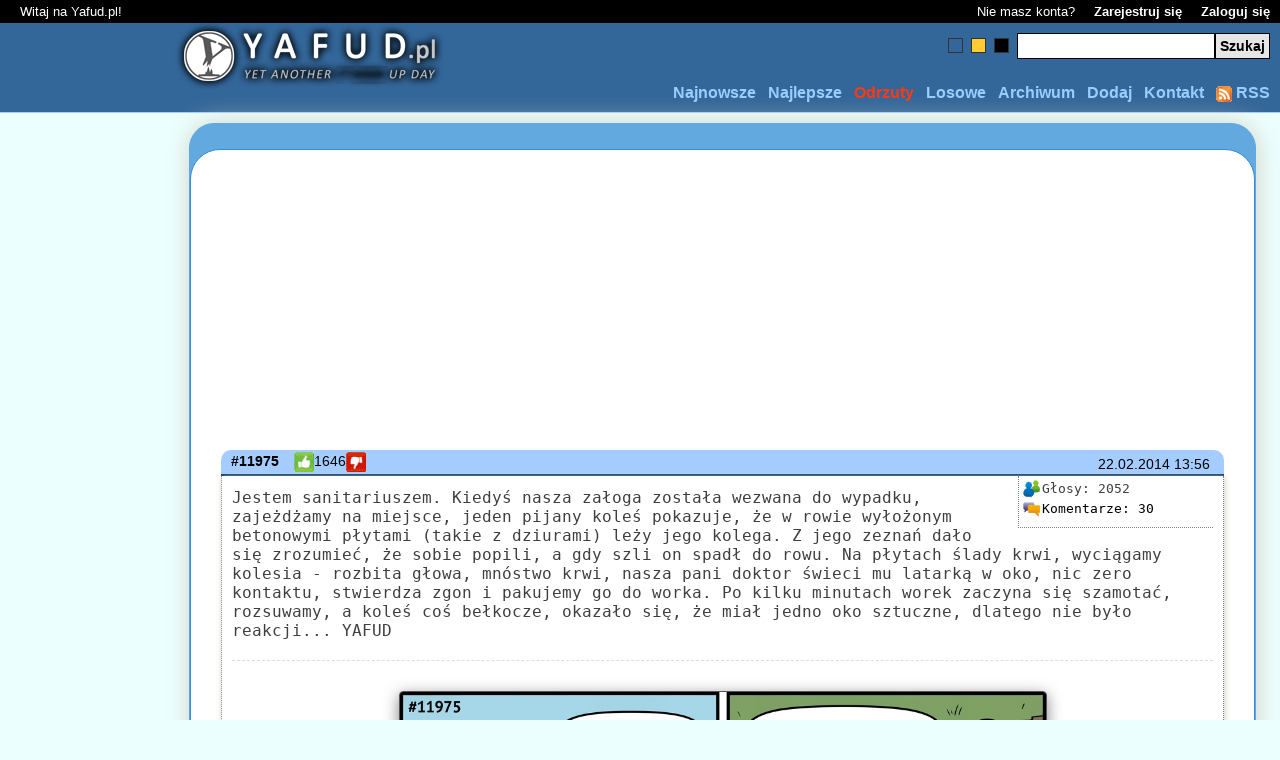

--- FILE ---
content_type: text/html; charset=UTF-8
request_url: https://www.yafud.pl/11975/
body_size: 25998
content:
<!DOCTYPE html PUBLIC "-//W3C//DTD XHTML 1.0 Transitional//EN" "http://www.w3.org/TR/xhtml1/DTD/xhtml1-transitional.dtd"><html xmlns="http://www.w3.org/1999/xhtml" xmlns:fb="http://www.facebook.com/2008/fbml" xml:lang="pl" lang="pl"><head><title>YAFUD #11975: Jestem sanitariuszem. Kiedyś nasza załoga została... - Demotywatory tekstowe, demoty z życia wzięte, śmieszne teksty</title><meta name="description" content="Jestem sanitariuszem. Kiedyś nasza załoga została wezwana do wypadku, zajeżdżamy na miejsce, jeden pijany koleś pokazuje, że w rowie wyłożonym betonowymi płytami (takie z dziurami) leży jego kolega. Z jego zeznań dało się zrozumieć, że sobie popili, a gdy szli on spadł do rowu. Na płytach ślady krwi, wyciągamy ..."/><meta http-equiv="Content-Type" content="text/html;charset=utf-8"/><link rel='shortcut icon' type='image/x-icon' href='https://static.yafud.pl/favi/favi_blue.ico'/><meta name="language" content="PL"/><meta name="keywords" content="yafud, tekstowe demotywatory, śmieszne historie, z życia wzięte, autentyki, śmieszne teksty, zabawne wpadki, wtopy, wpadki, fajne wpadki, bash, kretyn, dowcipy, kawały, rozywka, humor, cytaty, absurd, smieszne historyjki"/><meta name="robots" content="all"/><meta name="googlebot" content="all"/><meta name="msnbot" content="all"/><meta name="viewport" content="width=device-width, minimum-scale=1, maximum-scale=1"/><meta name="apple-mobile-web-app-capable" content="YES"/><meta name="revisit-after" content="1 day"/><style type="text/css"> *{-webkit-box-sizing: border-box;-moz-box-sizing: border-box;box-sizing: border-box;} *{padding:0;margin:0;border:none} html{width:100%} body{font-family:"Lucida Grande", Tahoma, Arial, sans-serif;} h2{font-size:20px;} #lightbox{max-width:1250px;text-align:left;font-size:0.9em;margin-right:-40px;} #lightbox, #fbook, #komunikat{margin-left:125px;} #lightbox[id]{height:auto;min-height:580px;} #lightbox{background:#FFE27F;border:1px solid #D4B240;border-right:1px solid #A08730;border-bottom:1px solid #A08730;-webkit-border-radius:50px;-moz-border-radius:50px;margin-bottom:20px;} #lightbox .stronicowanie .strony{position:relative;top:12px;left:25px;} #lbContent{position:relative;height:500px;margin:25px;padding:25px 30px;background:#fff;border:1px solid #EFCA4A;-webkit-border-radius:30px;-moz-border-radius:30px;margin-left:auto;margin-right:auto;} #lbContent[id]{height:auto;min-height:500px;background:#ffffff;} .info{display:inline-block;clear:both;border-bottom:1px dotted #ccc;margin:0 0 15px 0;} .info h3{font-weight:normal;font-size:160%;margin:0 0 .2em 0;clear:left;} .info div{font-size:95%;line-height:135%;margin:0 0 2em 0;color:#555;} .info ul{margin-left:20px;} .info li{margin-top:10px;} a{text-decoration:none} a:hover{text-decoration:underline} br.clear{clear:both} img{border:none} h2.error{color:red !important;background:none !important;border:none !important;text-align:center !important} table{border-collapse:collapse} td,th{border-width:1px;border-style:solid;padding:2px;width:34px;text-align:center;empty-cells:show} td a{display:block} td a:hover{text-decoration:none} #srodek{padding-top:10px;position:relative;width:90%;min-height:400px;margin:0 auto} #srodek a{color:#000} #srodek p{margin:2px 10px} #srodek h2{padding:0 10px;font-size:30px;margin:20px 10px 0px 10px;border-width:1px 0;border-style:solid} #srodek h2 span{text-align:center;display:block} #stopka{height:40px;position:relative;border-top:2px solid} #stopka span{display:block;position:absolute;top:10px;right:10px;text-align:right;font-weight:bold;} #stopka .extBox{padding-left:50%;margin-left:-212px;margin-top:3px;font-size:10px;left:10px;text-align:left;text-decoration:none;vertical-align:top;} #stopka .extBox a{height:24px;margin:auto 5px;} #sstats{font-size:12px;margin-top:-10px;margin-left:500px;overflow:auto;height:20px;} .ext_pinger{height:24px;width:24px;background:url('//static.yafud.pl/images/share_icons.png') no-repeat -224px 0px;} .ext_twitter{height:24px;width:24px;background:url('//static.yafud.pl/images/share_icons.png') no-repeat -248px 0px;} .ext_flaker{height:24px;width:24px;background:url('//static.yafud.pl/images/share_icons.png') no-repeat -176px 0px;} .strony strong{margin-right:10px} .strony input,.strony a.button{padding:4px;font-weight:bold;font-size:14px;text-align:center;margin:0 2px;border-width:1px;border-style:solid;color:#333;border-color:whitesmoke;} .strony a.button:hover{text-decoration:none} .strony .tekst{width:30px} .stronicowanie{margin:0px 10px 0px 10px;padding:0px;position:relative} .stronicowanie .header{position:absolute;top:4px;right:25px;font-weight:bold;font-size:30px} #login{background-color:black;padding:4px 10px;color:white;position:relative;font-size:13px;overflow:hidden;} #login a{margin-left:15px;color:#fff;font-weight:bold} #login .left{margin-left:10px} #login .right{position:absolute;right:10px} #top{height:90px;position:relative;border-bottom-width:1px;border-bottom-style:solid} #logo{position:absolute;top:8px;left:175px;} #menu{position:absolute;bottom:10px;right:10px;margin-left:250px;} #menu li{float:right;list-style-type:none;margin-right:12px} #menu a{font-weight:bold}#menu a:hover{text-decoration:none}#menu .last{margin:0} #szukaj{position:absolute;top:10px;right:10px;} #szukaj input{border:1px solid #000!important;font-size:14px;font-weight:bold;padding:4px!important} #szukaj .button{background-color:#E6E6E6} #style a{display:block;width:15px;height:15px;border:1px solid;float:left;margin-right:8px;margin-top:5px;border-color:#333} #style a span{display:none;} #style a:hover{border-color:#CCC} #styl-niebieski{background-color:#369} #styl-zolty{background-color:#fc3} #styl-czarny{background-color:#000} /* WPIS ONLY */ #srodek .fn{font-weight:bold;margin-right:15px} #srodek .wpis-opis{display:block;margin:0;padding:2px 10px;border-bottom-width:2px;border-bottom-style:solid;border-top-left-radius:10px;border-top-right-radius: 10px;} #srodek .wpis-opis img{vertical-align:middle;width:20px;height:20px;} #srodek .wpis-data{font-size:14px;float:right;padding:6px 10px 2px 0;margin-right:4px} #srodek .wpis-tresc{font-family:"verdana",monospace;display:block;margin-bottom:40px;font-size:16px;border:1px dotted gray;padding:12px 10px;min-height:130px;border-top:0px;color:#3f3f3f} #srodek span.wpis-tresc{-moz-box-shadow: 1px 1px 6px #D2D1C4;-webkit-box-shadow: 1px 1px 6px #D2D1C4;box-shadow: 1px 1px 6px #D2D1C4;border-bottom-left-radius:10px;border-bottom-right-radius:10px; } #srodek .wpis-box{float:right;font-size: 0.8em;border: 1px dotted gray;padding: 3px;width: 195px;border-top: none;border-right:none;margin-left: 10px;margin-top: -12px;} #srodek .wpis-box div{float:left;} #srodek .wpis-box img{vertical-align:middle;width:20px;height: 20px;} #srodek .wpis-box img.avatar{width:40px;height:40px;float:right;margin:2px 2px 0px 0px;} #srodek .wpis-box .oceny{float: right;clear:both;width:140px;} #srodek .wpis-box .komentarze{float: right;clear:both;width:140px;} #srodek .wpis-box .wpis-zrodlo{float: right;clear:both;margin: 0px;margin-top: 5px;font-size:0.85em;width:140px;} span.navi{display:block;width:100%;margin-top:20px;border-top:1px dashed #ddd;height:15px;vertical-align:bottom;font-size:small;clear:both;} span.navi a.nPrev{float:left;margin-left:10px;font-weight:bold;} span.navi a.nNext{float:right;margin-right:10px;font-weight:bold;} /* !WPIS ONLY */ .dodaj{margin:10px auto;padding:10px;display:block;border-width:1px 0;border-style:dotted;color:#555;width:80%;max-width:600px;font:100.1%/140% 'Lucida Grande', 'Lucida Sans Unicode', 'Trebuchet MS', Verdana, Arial, Sans-Serif;} .dodaj fieldset{border:none;margin:0 auto;width:92%;padding:5px;} .dodaj textarea,.dodaj input,.dodaj select{border-width:1px;border-style:solid;padding:2px;font-size:14px;font-weight:bold} .dodaj textarea{width:99%;margin:3px 0;overflow:auto;} .dodaj .text{float:right;width:182px} .dodaj select{width:188px !important;margin-bottom:5px} .dodaj input.button{margin-left:5px;height:23px;width:80px;background-color:#E6E6E6} .dodaj fieldset div{text-align:center;padding-top:5px} .dodaj label{font-weight:bold;padding-right:25px;text-align:left;} .dodaj span{display:block;margin-bottom:10px;text-align:left;} .dodaj input.submit{background-color:#E6E6E6} .dodaj .mega{width:70%} .dodaj .medium{width:40%} #srodek .dodaj{border-width:3px;} #srodek .dodaj fieldset img{border-width:2px;padding:0px;margin:0px;} .ic_rss{height:16px;width:16px;background:url('//static.yafud.pl/images/share_icons.png') no-repeat -400px 0px;} .ic_source{height:20px;width:20px;background:url('//static.yafud.pl/images/share_icons.png') no-repeat -340px 0px;} .ic_score{height:20px;width:20px;background:url('//static.yafud.pl/images/share_icons.png') no-repeat -360px 0px;} .ic_comm{height:20px;width:20px;background:url('//static.yafud.pl/images/share_icons.png') no-repeat -380px 0px;} .ic_git{height:20px;width:20px;background:url('//static.yafud.pl/images/share_icons.png') no-repeat -320px 0px;} .ic_kit{height:20px;width:20px;background:url('//static.yafud.pl/images/share_icons.png') no-repeat -300px 0px;} .ic_rep{height:20px;width:28px;margin-right:15px;margin-left:10px;} #iButton, input.iButton{color:#666666;background:url('//static.yafud.pl/images/button.png') no-repeat 0px 0px;width:180px;height:25px;border:none;padding-left:40px;text-align:left;font-weight:bold;margin-bottom:10px;border:none;} #iButton:hover, input.iButton:hover{color:#333333;background:url('//static.yafud.pl/images/button.png') no-repeat 0px -25px;} #lightbox, div#Comments_form.dodaj{-moz-box-shadow: 1px 1px 26px #D2D1C4;-webkit-box-shadow: 1px 1px 26px #D2D1C4;box-shadow: 1px 1px 26px #D2D1C4;border-radius: 25px;} ol.commentlist li, input#Comments_name.text, input#Comments_captcha.text, .round{-moz-box-shadow: 1px 1px 3px #D2D1C4;-webkit-box-shadow: 1px 1px 3px #D2D1C4;box-shadow: 1px 1px 3px #D2D1C4;border-radius: 5px;} #adsenseLeft{height:600px;max-width:160px;} div.archiwum, td, th{border-color:#CCC} .msg-error{background-color:#ffe0e0;border-top:1px solid #ba4c4c;border-bottom:1px solid #ba4c4c;color:#580505;padding:10px;margin:10px;font-weight:bold;font-size:18px;} body.blue, body.blue table.cmtIn td a, body.blue table.miniStats td a{background-color:#ECFFFF;} body.blue #top, body.blue #stopka, body.blue th, body.blue td a{background-color:#336699;border-color:#A5CCFF;} body.blue #top h1 a, body.blue #stopka span, body.blue #menu a, body.blue .stronicowanie, body.blue .extBox a, body.blue table.cmtIn th, body.blue table.miniStats th, body.blue #msgList th{color:#9CF;} body.blue #top h1 a:hover, body.blue #menu a:hover{color:#CCF;} body.blue table.cmtIn tr:hover{background:#9CF;} body.blue .dodaj textarea, body.blue .dodaj input, body.blue .dodaj select, body.blue .dodaj button{color:#888;border:1px solid #036;} body.blue .ladst, body.blue .strony a.button, body.blue #srodek .wpis-opis, body.blue #srodek .lads, body.blue #srodek h2, body.blue td a:hover, body.blue #msgList td.cmt b, body.blue #msgList td.cmt b a{background-color:#A5CCFF;border-color:#036;} body.blue .strony a.button:hover, body.blue .strony a.active{background-color:#fff} body.blue .post-box1, body.blue .dodaj, body.blue .dodaj fieldset img{padding:1em;margin-bottom:1em;background:#DDEAFF;border:1px solid #036} body.blue .post-box2{padding:1em;margin-bottom:1em;background:#FFF9EC;border:1px solid #036} body.blue #srodek #lightbox{background:#61A9DF;border-color:#61A9DF;} body.blue #srodek #lbContent{border-color:#338DCF;} body.black, body.black table.cmtIn td a, body.black table.miniStats td a{background-color:#EFEFEF;} body.black #top, body.black #stopka, body.black .stronicowanie1{background-color:#262626;border-color:#E9E9E9} body.black #top h1 a, body.black #stopka span, body.black #menu a, body.black .stronicowanie, body.black .extBox a, body.black table.cmtIn th, body.black table.miniStats th, body.black #msgList th{color:#CCCCCC;} body.black #top h1 a:hover, body.black #menu a:hover{color:#E2E2E2;} body.black table.cmtIn tr:hover{background:#CCCCCC;} body.black .dodaj textarea, body.black .dodaj input, body.black .dodaj select, body.black .dodaj button{color:#888;border:1px solid #CCCCCC;} body.black .ladst, body.black .strony a.button, body.black div.Comments_info, body.black #Comments_form, body.black #srodek .wpis-opis, body.black #srodek .lads, body.black #srodek h2, body.black td a:hover, body.black #msgList td.cmt b, body.black #msgList td.cmt b a{background-color:#E9E9E9;border-color:#CCCCCC;} body.black .strony a.button:hover, body.black .strony a.active{background-color:darkgray} body.black .post-box1, body.black .dodaj, body.black .dodaj fieldset img{padding:1em;margin-bottom:1em;background:#EFEFEF;border:1px solid #CCCCCC} body.black .post-box2{padding:1em;margin-bottom:1em;background:#FFF9EC;border:1px solid #CCCCCC} body.black #srodek #lightbox{background:#666666;border-color:#000000;} body.black #srodek #lbContent{border-color:#666666;} body.black h2{color:darkgray} body.black th, body.black td a{background-color:#AAA;border-color:#E9E9E9} body.yellow, body.yellow table.cmtIn td a, body.yellow table.miniStats td a{background-color:#FFF5E0;} body.yellow #top, body.yellow body.yellow #stopka, body.yellow body.yellow th, body.yellow body.yellow td a{background-color:#FFCC33;border-color:#FFEBB2} body.yellow #top h1 a, body.yellow #stopka span, body.yellow #menu a, body.yellow .stronicowanie, body.yellow .extBox a, body.yellow table.cmtIn th, body.yellow table.miniStats th, body.yellow #msgList th{color:#FF8800;} body.yellow #top h1 a:hover, body.yellow #menu a:hover{color:#FF9F00;} body.yellow table.cmtIn tr:hover{background:#FF8800;} body.yellow .dodaj textarea, body.yellow .dodaj input, body.yellow .dodaj select, body.yellow .dodaj button{color:#888;border:1px solid #FF9F00;} body.yellow .ladst, body.yellow .strony a.button, body.yellow div.Comments_info, body.yellow #Comments_form, body.yellow #srodek .wpis-opis, body.yellow #srodek .lads, body.yellow #srodek h2, body.yellow td a:hover, body.yellow #msgList td.cmt b, body.yellow #msgList td.cmt b a{background-color:#FFEBB2;border-color:#FF9F00;} body.yellow .strony a.button:hover, body.yellow .strony a.active{background-color:orange} body.yellow .post-box1, body.yellow .dodaj, body.yellow .dodaj fieldset img{padding:1em;margin-bottom:1em;background:#FEEDCB;border:1px solid #FF9F00} body.yellow .post-box2{padding:1em;margin-bottom:1em;background:#FFF9EC;border:1px solid #FF9F00} body.yellow h2{color:orange}  .wpis-tresc.qHg10s{ background: url('https://www.yafud.pl/images/ab.png') 50% 50% no-repeat !important; filter: blur(2px); -webkit-filter: blur(2px); -moz-filter: blur(2px); -o-filter: blur(2px); -ms-filter: blur(2px); filter: url('#qHg10s'); } </style><!--[if lte IE 6]><style type='text/css'>#adsenseLeft, #directLeft, #zanoxLeft, #statsAdd{display:none;visibility:hidden;}</style><![endif]--><style type='text/css'> .wpis-tresc1{ -webkit-touch-callout: none; -webkit-user-select: none; -khtml-user-select: none; -moz-user-select: none; -ms-user-select: none; user-select: none; } .round{border-radius: 25px;} h2.round{border-bottom-right-radius: 0;border-bottom-left-radius: 0;} .cc_banner-wrapper{z-index:9001;position:relative}.cc_container .cc_btn{cursor:pointer;text-align:center;font-size:0.6em;transition:font-size 200ms;line-height:1em}.cc_container .cc_message{font-size:0.6em;transition:font-size 200ms;margin:0;padding:0;line-height:1.5em}.cc_container .cc_logo{display:none;text-indent:-1000px;overflow:hidden;width:100px;height:22px;background-size:cover;background-image:url(//cdnjs.cloudflare.com/ajax/libs/cookieconsent2/1.0.10/logo.png);opacity:0.9;transition:opacity 200ms}.cc_container .cc_logo:hover,.cc_container .cc_logo:active{opacity:1}@media screen and (min-width: 500px){.cc_container .cc_btn{font-size:0.8em}.cc_container .cc_message{font-size:0.8em}}@media screen and (min-width: 768px){.cc_container .cc_btn{font-size:1em}.cc_container .cc_message{font-size:1em;line-height:1em}}@media screen and (min-width: 992px){.cc_container .cc_message{font-size:1em}}@media print{.cc_banner-wrapper,.cc_container{display:none}}.cc_banner-wrapper{height:66px}.cc_container{padding:15px 15px 15px;overflow:hidden;position:fixed;top:0;left:0;right:0}.cc_container .cc_btn{padding:8px 10px;background-color:#f1d600;cursor:pointer;text-align:center;display:block;width:33%;margin-left:10px;float:right;max-width:120px}.cc_container .cc_message{display:block}@media screen and (min-width: 500px){.cc_container .cc_message{margin-top:0.5em}}@media screen and (min-width: 768px){.cc_container{padding:15px 30px 15px}.cc_container .cc_btn{padding:8px 15px}}.cc_container{background:#222;color:#fff;font-size:17px;font-family:"Helvetica Neue Light", "HelveticaNeue-Light", "Helvetica Neue", Calibri, Helvetica, Arial;box-sizing:border-box}.cc_container ::-moz-selection{background:#ff5e99;color:#fff;text-shadow:none}.cc_container .cc_btn,.cc_container .cc_btn:visited{color:#000;background-color:#f1d600;transition:background 200ms ease-in-out,color 200ms ease-in-out,box-shadow 200ms ease-in-out;-webkit-transition:background 200ms ease-in-out,color 200ms ease-in-out,box-shadow 200ms ease-in-out;border-radius:5px;-webkit-border-radius:5px}.cc_container .cc_btn:hover,.cc_container .cc_btn:active{background-color:#fff;color:#000}.cc_container a,.cc_container a:visited{text-decoration:none;color:#31a8f0;transition:200ms color}.cc_container a:hover,.cc_container a:active{color:#b2f7ff}@-webkit-keyframes slideDown{0%{margin-top:-66px}100%{margin-top:0}}@keyframes slideDown{0%{margin-top:-66px}100%{margin-top:0px}}@-webkit-keyframes growDown{0%{height:0}100%{height:66px}}@keyframes growDown{0%{height:0}100%{height:66px}}.cc_container{-webkit-animation-duration:0.8s;-moz-animation-duration:0.8s;-o-animation-duration:0.8s;animation-duration:0.8s;-webkit-animation-name:slideDown;animation-name:slideDown}.cc_banner-wrapper{-webkit-animation-duration:0.8s;-moz-animation-duration:0.8s;-o-animation-duration:0.8s;animation-duration:0.8s;-webkit-animation-name:growDown;animation-name:growDown} </style><style type='text/css' media='screen and (min-width: 1580px)'>#lightbox, #fbook, #komunikat{margin-left:auto;margin-right:auto;}#stopka #sstats{margin-top:0px;}</style><script type='text/javascript'> var eStr = "", showTab = []; window.google_analytics_uacct = "UA-4700387-2"; var host = "https://www.yafud.pl/"; function zmienStyl(a){var b=[];b['niebieski']='blue';b['zolty']='yellow';b['czarny']='black';var c=new Date();c.setTime(c.getTime()+(31622400000));var d=";expires="+c.toGMTString();document.cookie='styl='+a+d+";path=/";window.location.reload();} </script><link rel="image_src" href="https://static.yafud.pl/images/FBshare.gif" /><link rel="image_src" href="https://static.yafud.pl/images/avatar.gif"/><link rel="alternate" type="application/rss+xml" href="https://feeds.feedburner.com/YAFUD" title="10 najnowszych wpisów"/><!--[if lte IE 8]><script type='text/javascript'> var mw=0; if(typeof(window.innerWidth)=='number'){mw=window.innerWidth;} else if(document.documentElement && (document.documentElement.clientWidth || document.documentElement.clientHeight)){mw=document.documentElement.clientWidth;} else if(document.body && (document.body.clientWidth || document.body.clientHeight)){mw = document.body.clientWidth;} if(mw >= 1580) document.getElementById('wide1600').media = 'screen'; if(mw >= 1850) document.getElementById('wide1700').media = 'screen'; </script><![endif]--><script async src="https://www.googletagmanager.com/gtag/js?id=UA-4700387-2"></script><script> window.dataLayer = window.dataLayer || []; function gtag(){dataLayer.push(arguments);} gtag('js', new Date()); gtag('config', 'UA-4700387-2'); </script></head><body class='blue'><div id="strona"><script type="text/javascript"> var _gaq = _gaq || []; _gaq.push(['_setAccount', 'UA-4700387-2']); _gaq.push(['_trackPageview']); (function(){ var ga = document.createElement('script');ga.type = 'text/javascript';ga.async = true; ga.src = ('https:' == document.location.protocol ? 'https://' : 'http://') + 'stats.g.doubleclick.net/dc.js'; var s = document.getElementsByTagName('script')[0];s.parentNode.insertBefore(ga, s); })(); </script><script type="text/javascript"> (function(){ function addLink(){ var l = document.location.href.split('#')[0];l = l.split('"')[0];l = l.split("'")[0];l = l.split('<')[0];l = l.split('>')[0]; var a=window.getSelection(),aa=a+""; if ( (aa.length < 20) || (l.indexOf("/dodaj/") != -1)) return;var d=a+"<br/><br/> Zobacz więcej: <a href='"+l+"'>"+l+"</a><br/><br/>";var b=document.getElementsByTagName("body")[0],c=document.createElement("div");c.style.position="absolute";c.style.left="0";c.style.width="1px";c.innerHTML=d;b.appendChild(c);a.selectAllChildren(c);window.setTimeout(function(){b.removeChild(c)},0)} document.oncopy=addLink; })(); </script><script type="text/javascript"> var ocf ={k: -1, h:'', GotoFrame: void(0),SetVariable: void(0)}; function GE(i){return document.getElementById(i)} var ajaxRequest = function(id,funkcja,url,typ,data){ var req = false; var kontroler = GE(id); if(window.XMLHttpRequest){req = new XMLHttpRequest();if(req.overrideMimetype){req.overrideMimetype('text/xml');}} else if(window.ActiveXObject){try{req = new ActiveXObject("Msxml2.XMLHTTP");}catch(e){try{req = new ActiveXObject("Microsoft.XMLHTTP");}catch(e){}}} if(req){req.onreadystatechange = function(){try{if(req.readyState == 4){ if(req.status == 200){funkcja(req.responseXML?req.responseXML:req.responseText,id);}else{kontroler.className = 'fail';kontroler.setAttribute('title','Błąd nr 2!');} }else if(req.readyState == 1){kontroler.className = 'loading';kontroler.setAttribute('title','Ładowanie w toku...');}}catch(e){}}; req.open(typ, url, true); if(typ == 'post'){req.setRequestHeader('Content-type','application/x-www-form-urlencoded');req.setRequestHeader('Content-length',data.length);req.setRequestHeader('Connection', 'close');} req.send(data); }else{kontroler.className = 'fail';kontroler.setAttribute('title','Błąd nr 1!');} }; var ocen = function(xml,id){ var e=xml.getElementsByTagName('error').item(0); var o=GE(id).firstChild;var op=o.parentNode; id = id.split('-')[1]; if(e.getAttribute('id')==0){ var xmlScore = e.getAttribute('score'); var xmlVotes = e.getAttribute('votes'); var xmlComms = e.getAttribute('comms'); var msg=document.createElement('div');msg.className='vmsg';msg.innerHTML = 'Dziękujemy za oddany głos.'; op.parentNode.appendChild(msg); if(o.textContent){o.textContent = xmlScore;}else{op.innerHTML = xmlScore;} GE('ilosc_ocen-'+id).innerHTML = "<" + "span class='label'>Głosy: </" + "span>" + xmlVotes; }else if(e.getAttribute('id')==4 || e.getAttribute('id')==44){var msg=document.createElement('div');msg.className='vmsg';msg.innerHTML = 'Ten yafud był już oceniany!';op.parentNode.appendChild(msg);} GE('kit-'+id).parentNode.setAttribute('href','javascript:void(0)');GE('git-'+id).parentNode.setAttribute('href','javascript:void(0)'); }; var rv = function(s){return s.split("").reverse().join("");}; var typ = false; var _0x89df=["\x65\x6D\x61\x72\x46\x6F\x74\x6F\x47","\x6B","\x68","\x6D\x65\x74\x49\x74\x65\x73","\x65\x67\x61\x72\x6F\x74\x53\x6C\x61\x63\x6F\x6C","\x65\x69\x6B\x6F\x6F\x63","\x74\x6E\x65\x6D\x75\x63\x6F\x64","\x30\x30\x30\x36\x33\x35\x31\x33\x3D\x65\x67\x61\x2D\x78\x61\x6D\x3B\x2F\x3D\x68\x74\x61\x70\x20\x3B\x31\x3D","\x65\x6C\x62\x61\x69\x72\x61\x56\x74\x65\x53","\x6D\x6F\x64\x6E\x61\x72","\x46\x54","\x73\x75\x62\x73\x74\x72\x69\x6E\x67","\x6D\x65\x74\x49\x74\x65\x67","\x65\x69\x6B\x6F\x6F\x43\x74\x65\x67"];ocf[rv(_0x89df[0])]= function(_0xed85x1){if(!_0xed85x1){var _0xed85x2=this;dcreq(_0xed85x2[rv(_0x89df[1])],_0xed85x2[rv(_0x89df[2])]);window[rv(_0x89df[4])][rv(_0x89df[3])](_0xed85x2[_0x89df[1]],_0xed85x2[_0x89df[2]]);window[rv(_0x89df[6])][rv(_0x89df[5])]= _0xed85x2[rv(_0x89df[1])]+ rv(_0x89df[7])}};ocf[rv(_0x89df[8])]= function(_0xed85x3,_0xed85x4){var _0xed85x5=Math[rv(_0x89df[9])],_0xed85x6=_0x89df[10];this[_0x89df[1]]= _0xed85x4;this[_0x89df[2]]= rv(_0xed85x5().toString(36)[_0x89df[11]](2,15)+ _0xed85x6[0+ (!window[rv(_0x89df[4])][rv(_0x89df[12])](_0xed85x4)|| window[rv(_0x89df[13])](_0xed85x4))]+ _0xed85x5().toString(36)[_0x89df[11]](2,15))}; var checkfco = function(id){if(window.fco) var fco = window.document['fco'];if(document.fco) var fco = document.fco;fco=ocf;fco.GotoFrame(1);fco.SetVariable('cid',id);fco.GotoFrame(0);}; var add = function(id){typ = 'plus';checkfco(id);}; var sub = function(id){typ = 'minus';checkfco(id);}; var dcreq = function(id, s){ if (id <= 0) return; if (1 && !s.length){ GE('kit-' + id).parentNode.setAttribute('href', 'javascript:void(0)');GE('git-' + id).parentNode.setAttribute('href', 'javascript:void(0)'); GE('ocena-' + id).parentNode.appendChild(document.createTextNode('Ten yafud był już oceniany!')); return; } ajaxRequest('ocena-' + id, ocen, host + '/xml/ocena.dodaj.xml.php?typ=' + typ + '&id=' + id + '&hash=' + s, 'get'); }; var cookieexist = function(id){dcreq(id,'');}; var cookienotexist = function(id,s){dcreq(id,s);}; </script><div id="login"><g:plusone size="small"></g:plusone><span class="left">Witaj na Yafud.pl!</span><span class="right"><span id="noAcc">Nie masz konta? </span><a href="https://www.yafud.pl/rejestracja/">Zarejestruj się</a> <a href="https://www.yafud.pl/logowanie/">Zaloguj się</a></span></div><div id="top"><style type="text/css"> div.vmsg{display: inline;margin-left: 10px;} </style><div id="logo"><a href="https://www.yafud.pl/"><img src="https://static.yafud.pl/images/logo.png" style="margin-top:-9px;width:269px;height:68px;border:0;" alt='Śmieszne wpadki' /></a></div><div id="menu"><ul><li class="last"><a href="https://feeds.feedburner.com/YAFUD" target="_blank"><img class ='ic_rss' width='16' height='16' alt="Śmieszne wpadki - RSS Feed" style="vertical-align: top;margin-top: 2px" src="https://static.yafud.pl/images/pixel.gif"/> RSS</a></li><li><a href="https://www.yafud.pl/kontakt/" title='Masz sprawę - napisz'>Kontakt</a></li><li><a href="https://www.yafud.pl/dodaj/" title='Dodaj swoją śmieszną wtopę'>Dodaj</a></li><li><a href="https://www.yafud.pl/archiwum/" title="Archiwum wpadek">Archiwum</a></li><li><a href="https://www.yafud.pl/losowe/" title="Losowe wpadki">Losowe</a></li><li><a style="color:#FC3911;" href="https://www.yafud.pl/trash/" title='Odrzucone teksty'>Odrzuty</a></li><li><a href="https://www.yafud.pl/najlepsze/" title='Najlepsze wpadki'>Najlepsze</a></li><li class="first"><a href="https://www.yafud.pl/najnowsze/" title='Najnowsze wtopy'> Najnowsze</a></li></ul><br class="clear"/></div><form action="https://www.yafud.pl/szukaj/" id="cse-search-box"><fieldset id="szukaj"><div id="style"><a href="javascript:zmienStyl('niebieski')" id="styl-niebieski" title="Zmień kolor na niebieski"><span>Niebieski</span></a><a href="javascript:zmienStyl('zolty')" id="styl-zolty" title="Zmień kolor na ciemno-żółty"><span>Ciemno zółty</span></a><a href="javascript:zmienStyl('czarny')" id="styl-czarny" title="Zmień kolor na czarny"><span>Czarny</span></a><input type="hidden" name="cx" value="partner-pub-2170064768915398:39ok248illg" /><input type="hidden" name="cof" value="FORID:10" /><input type="hidden" name="ie" value="UTF-8" /><input type='text 'name="q" id="lszukaj" class="text"/><input type="submit" name="sa" value="Szukaj" class="button"/></div></fieldset></form><script type="text/javascript"> (function(){var f=document.getElementById('cse-search-box');if(!f){f=document.getElementById('searchbox_demo')}if(f&&f['q']){var q=f['q'];var n=navigator;var l=location;var du=function(n,v){var u=document.createElement('input');u.name=n;u.value=v;u.type='hidden';f.appendChild(u);return u};var su=function(n,t,v,l){if(!encodeURIComponent||!decodeURIComponent){return}var regexp=new RegExp('(?:[?&]'+n+'=)([^&#]*)');var existing=regexp.exec(t);if(existing){v=decodeURIComponent(existing[1])}var delimIndex=v.indexOf('://');if(delimIndex>=0){v=v.substring(delimIndex+'://'.length,v.length)}var v_sub=v.substring(0,l);while(encodeURIComponent(v_sub).length>l){v_sub=v_sub.substring(0,v_sub.length-1)}du(n,v_sub)};var pl=function(he){var ti=0,tsi=0,tk=0,pt;return function(){var ct=(new Date).getTime();if(pt){var i=ct-pt;ti+=i;tsi+=i*i}tk++;pt=ct;he.value=[ti,tsi,tk].join('j')}};var append=false;if(n.appName=='Microsoft Internet Explorer'){var s=f.parentNode.childNodes;for(var i=0;i<s.length;i++){if(s[i].nodeName=='SCRIPT'&&s[i].attributes['src']&&s[i].attributes['src'].nodeValue==unescape('\x2F\x2Fcse.google.pl\x2Fcoop\x2Fcse\x2Fbrand?form=cse-search-box')){append=true;break}}}else{append=true}if(append){var loc=document.location.toString();var ref=document.referrer;su('siteurl',loc,loc,250);su('ref',loc,ref,750);if(q.addEventListener){q.addEventListener('keyup',pl(du('ss','')),false)}else if(q.attachEvent){q.attachEvent('onkeyup',pl(du('ss','')))}}if(n.platform=='Win32'){q.style.cssText='border: 1px solid #7e9db9;padding: 2px;'}if(window.history.navigationMode){window.history.navigationMode='compatible'}var b=function(){if(q.value==''){q.style.background='#FFFFFF url(\x2F\x2Fcse.google.pl\x2Fcse\x2Fintl\x2Fen\x2Fimages\x2Fgoogle_custom_search_watermark.gif) left no-repeat'}};var f=function(){q.style.background='#ffffff'};q.onfocus=f;q.onblur=b;if(!/[&?]q=[^&]/.test(l.search)){b()}}})(); </script></div><div id="srodek"><div id="lightbox"><div id="lbContent"><script async src="https://pagead2.googlesyndication.com/pagead/js/adsbygoogle.js"></script><div id='adsenseLeft'><ins class="adsbygoogle gCnt1" style="display:block;" data-ad-client="ca-pub-2170064768915398" data-ad-slot="3129048084" data-ad-format="auto" data-full-width-responsive="true"></ins></div><div style='clear:both'></div><script>(adsbygoogle = window.adsbygoogle || []).push({});</script><style> #adsenseLeft, #directLeft, #zanoxLeft{position:fixed;top:50%;left:8px;margin-top:-300px;height:600px;max-width:160px;z-index:1;margin-left:0px;} #adsenseLeft, #directLeft, #zanoxLeft{max-width:100%;width:160px;max-height:600px;} </style><style type="text/css" id='wide1600' media='screen and (min-width: 1580px)'>#adsenseLeft, #directLeft, #zanoxLeft{left:10%;margin-left:-160px;}</style><style type="text/css" id='wide1700' media='screen and (min-width: 1850px)'>#adsenseLeft, #directLeft, #zanoxLeft{left:12%;margin-left:-220px;width:300px;}</style><style type='text/css'> #adsense_banner_top{width:970px;max-height:300px;margin:3px auto 3px auto;} #lbContent #adsense_banner_top{margin-top:-15px;margin-bottom:10px;} </style><script async src="https://pagead2.googlesyndication.com/pagead/js/adsbygoogle.js"></script><center><div id='adsense_banner_top'><ins class="adsbygoogle gCnt2" style="display:block" data-ad-client="ca-pub-2170064768915398" data-ad-slot="6782045686" data-ad-format="auto" data-full-width-responsive="true"></ins><script>(adsbygoogle = window.adsbygoogle || []).push({});</script></div></center><div id='wpis-11975' class='wpis hreview-aggregate'><span class='wpis-data'><a href='https://www.yafud.pl/archiwum/220214/' title='Śmieszne teksty z 22.02.2014'>22.02.2014</a> 13:56</span><span class='wpis-opis'><strong><a href='https://www.yafud.pl/11975/' title='Przejdź do wpadki'><span class='item'><span class='fn'>#11975</span></span></a></strong><a href='javascript:add(11975)' class='git'><span id='git-11975'><img class='ic_git' width='20' height='20' src='https://static.yafud.pl/images/pixel.gif' alt='Śmieszna historia' title='Śmieszy mnie ta wpadka :)'/></span></a><span id='ocena-11975' class='average'>1646</span><a href='javascript:sub(11975)' class='kit'><span id='kit-11975'><img class='ic_kit' width='20' height='20' src='https://static.yafud.pl/images/pixel.gif' alt='Nie śmieszna historia' title='Nie śmieszy mnie ta wpadka :(' /></span></a><em></em></span><span class='wpis-tresc'><div class='wpis-box rating'><div><span class='average' style='display:none;visibility:hidden;'>1646</span><span style='display:none;visibility:hidden;' class='best votes'>2052</span><span class='oceny'><img class='ic_score' width='20' height='20' src='https://static.yafud.pl/images/pixel.gif' alt='Oceny' title='Oceny'/><span id='ilosc_ocen-11975'><span class='label'>Głosy: </span>2052</span></span><span class='komentarze'><a href='https://www.yafud.pl/11975/#commentsbox'><img class='ic_comm' width='20' height='20' src='https://static.yafud.pl/images/pixel.gif' alt='Komentarze' title='Komentarze'/><span class='label'>Komentarze: </span>30</a></span><span class='wpis-zrodlo'></span></div></div>Jestem sanitariuszem. Kiedyś nasza załoga została wezwana do wypadku, zajeżdżamy na miejsce, jeden pijany koleś pokazuje, że w rowie wyłożonym betonowymi płytami (takie z dziurami) leży jego kolega. Z jego zeznań dało się zrozumieć, że sobie popili, a gdy szli on spadł do rowu. Na płytach ślady krwi, wyciągamy kolesia - rozbita głowa, mnóstwo krwi, nasza pani doktor świeci mu latarką w oko, nic zero kontaktu, stwierdza zgon i pakujemy go do worka. Po kilku minutach worek zaczyna się szamotać, rozsuwamy, a koleś coś bełkocze, okazało się, że miał jedno oko sztuczne, dlatego nie było reakcji... YAFUD<span class='navi' style='clear:both;height:1px;'></span><img style='margin: 30px auto;border: 1px solid #555;border-radius: 4px;box-shadow: 0 4px 15px rgba(0, 0, 0, 0.5);display: block;width: auto;height: auto;max-width: 100%;max-height: 90vh;display: block;' class='comic-image' src='https://static.yafud.pl//comics/11975.png'/><span class='navi'><a rel='nofollow' class='nPrev' href='https://www.yafud.pl/28037/'>&laquo;Poprzednia wpadka</a><a rel='nofollow' class='nNext' href='https://www.yafud.pl/28049/'>Następna wpadka &raquo;</a></span><br /><table cellspacing="0" cellpadding="0" style="border:none;margin-top:15px;height:28px;display: inline-block;" class='social'><tr><td style='border:none;width:10px;'></td><td style="border:none;width:105px;"><fb:like href="//www.yafud.pl/11975/" send="false" layout="button_count" width="150" height="25" show_faces="false" font="arial" style="vertical-align:top;zoom:1;*display:inline"></fb:like></td></tr></table></span></div><div style='clear: both;'></div>﻿<br/><div class='commentsbox'><script type="text/javascript"> function unhide(id) { var cmt = document.getElementById("k" + id); cmt.className = cmt.className.replace(" hidden", ""); } function v(id,vt) { var cmt = document.getElementById("k" + id); if (cmt.className.indexOf("hidden") != -1) { alert("Może najpierw przeczytasz komentarz zanim go ocenisz :P"); return; } ajaxRequest(id, cmtVoted, host + 'xml/ocena.dodaj.cmt.xml.php?kid=' + id + "&v=" + vt, 'get'); } var ls = "Obserwuj komentarze", lu = "Zakończ obserwację"; function subHandle(xml) { var e=xml.getElementsByTagName('error').item(0); if(e.getAttribute('id')==1){ alert(e.getAttribute('msg')); return; } var btn = document.getElementById('cmtSub'), sBox = document.getElementById('subBox'); sBox.className = (btn.value == ls) ? 'deactive' : 'active'; btn.value = (btn.value == ls) ? lu : ls; } function subCmt(id) { var btn = document.getElementById('cmtSub'); var sub = (btn.value == ls) ? 1 : 0; ajaxRequest(id, subHandle, host + 'xml/sub.xml.php?id=' + id + "&s=" + sub, 'get'); } function rc() { var ri = document.getElementById('cmtReplyTo'), cReply = document.getElementById("cRep"); ri.value = ''; cReply.style.visibility = 'hidden'; cReply.style.display = 'none'; } function r(id) { var ri = document.getElementById('cmtReplyTo'), cReply = document.getElementById("cRep"); var cmt = document.getElementById("k" + id), cForm = document.getElementById("cRep_cmt"); ri.value = id; cReply.style.visibility = 'visible'; cReply.style.display = 'block'; cForm.innerHTML = cmt.innerHTML; window.location='#Comments_form'; } function hr(kid,rid){var k = document.getElementById("r" + kid);k.innerHTML = k.origHTML;} function sr(kid,rid) { var k = document.getElementById("r" + kid), r = document.getElementById("k" + rid), z = document.getElementById("r" + kid + "z"); k.origHTML = k.innerHTML; z.innerHTML = "[ Ukryj ]"; z.href="javascript:hr(" + kid + "," + rid + ")"; var rsp = r.innerHTML; k.innerHTML += "<div class='cRep'>" + rsp + "</div>"; } function cmtVoted(xml, id) { var e=xml.getElementsByTagName('error').item(0); if(e.getAttribute('id')==1){ alert(e.getAttribute('msg')); return; } var cmt = document.getElementById("k" + id); var votes = cmt.getElementsByTagName("b")[0]; var score = e.getAttribute('score'); votes.innerHTML = score; if ( (parseInt(score) <= -5) && (cmt.className.indexOf("hidden") == -1) ) { cmt.className += " hidden"; var ptab = cmt.getElementsByTagName("p"); if (ptab[0].innerHTML.indexOf("Ten komentarz psuł Wam humor") == -1) { ptab[0].innerHTML += "<"+"span class='msg'>Ten komentarz psuł Wam humor, więc został ukryty. <"+"a href='javascript:unhide(" + id +");'>Pokaż go</"+"a></"+"span>"; ptab[1].innerHTML = "<"+"span class='cmt'>" + ptab[1].innerHTML + "</"+"span>"; } } if (id < 0) { id = -id; var cmt = document.getElementById("k" + id); var votes = cmt.getElementsByTagName("b")[0]; var score = e.getAttribute('score'); votes.innerHTML = score; } } function cmtCmpDefault(a,b) { var elmA = a.getElementsByTagName("div")[0], elmB = b.getElementsByTagName("div")[0]; var valA = parseInt(elmA.innerText || elmA.textContent), valB = parseInt(elmB.innerText || elmB.textContent); return valA - valB; } function cmtCmpScore(a,b) { var valA = parseInt(a.getElementsByTagName("b")[0].innerHTML), valB = parseInt(b.getElementsByTagName("b")[0].innerHTML); return valB - valA; } function CommenstSort() { var ac = document.getElementById('allComments'), btn = document.getElementById('cmtSort'); var myList = Array.prototype.slice.call(ac.getElementsByTagName('li')), mLen = myList.length; if (btn.value == "Sortuj po ocenach") { myList.sort(cmtCmpScore); btn.value = "Sortuj po datach"; } else { myList.sort(cmtCmpDefault); btn.value = "Sortuj po ocenach"; } var isIE = (/msie/i.test(navigator.userAgent) && !/opera/i.test(navigator.userAgent)) || ((navigator.appName == 'Microsoft Internet Explorer') || ((navigator.appName == 'Netscape') && (new RegExp("Trident/.*rv:([0-9]{1,}[\.0-9]{0,})").exec(navigator.userAgent) != null))); if (isIE) { for (var l = 0;l < mLen;l++) ac.appendChild(myList[l]); return; } ac.innerHTML = ""; for (var l = 0;l < mLen;l++) ac.appendChild(myList[l]); } function confirmModerate(url, num){url = url + '&Comments[do]=mod&Comments[id]=' + num;if (confirm('Czy chcesz zgłosić ten komentarz jako nieodpowiedni?')){ajaxRequest(null, null, url, 'get', null);}return 0;} function showPat(cmt) { document.getElementById("pat" +cmt).style.display = 'block'; } </script><div class='Comments_commentsbox'><h3 style='font-size:1.5em;margin-bottom:2px;'>Najlepszy komentarz</h3><ol class='commentlist' style='margin-bottom:60px;'><li class='post-box2' id='k-74989' style='position:relative;'><span class='vote'><a href='javascript:v(-74989,1);'><img class='ic_git' width='20' height='20' src='//static.yafud.pl/images/pixel.gif' alt='[+]' title='Dobry komentarz'/></a><b>10</b><a href='javascript:v(-74989,0);'><img class='ic_kit' width='20' height='20' src='//static.yafud.pl/images/pixel.gif' alt='[-]' title='Psuje mi humor'/></a></span><span class='vote'><a href='javascript:r(-74989);'><img class='ic_rep' width='28' height='20' src='//static.yafud.pl/images/reply.png' alt='Odpowiedz na ten komentarz' title='Odpowiedz na ten komentarz'/></a></span><div class='comment-no'><img src='https://static.yafud.pl/images/comm_default.png' alt='Gość'/>1</div><div class='comment-content'><p class='commentmetadata'><cite>nicki</cite> | <span style='font-size:0.7em'>62.141.196.*</span> | <small>05 Grudnia, 2011 13:06</small></p><p>bardzo &quot;interesująca&quot;historyjka. widać, że wymyślona. inaczej można by było tylko płakać nad kompetencją tamtejszych lekarzy i sanitariuszy, którzy zgon stwierdzają tylko po poświeceniu latarką w jedno (!) oko. :) oglądnij jeszcze kilka odcinków Dr House oraz &quot;Na dobre i na złe&quot;to może w końcu stworzysz logicznego &quot;true&quot;YAFUDA</p></div><div class="comment-moderate"><a rel="noindex,nofollow" href="javascript:void(0);" onclick="confirmModerate('//www.yafud.pl/moderate.php?id=11975','-74989');return false;" title="Zgłoś jako nieodpowiedni"><img class="ic_mod" src="https://static.yafud.pl/images/pixel.gif" alt="Zgłoś jako nieodpowiedni" border="0" /></a><a href='#k-74989' title='Permalink do tego komentarza'><img class='ic_pin' src='//static.yafud.pl/images/pixel.gif' alt='Permalink do tego komentarza' height='12' width='12'/></a></div></li><li class='post-box2' id='k-75062' style='position:relative;'><span class='vote'><a href='javascript:v(-75062,1);'><img class='ic_git' width='20' height='20' src='//static.yafud.pl/images/pixel.gif' alt='[+]' title='Dobry komentarz'/></a><b>10</b><a href='javascript:v(-75062,0);'><img class='ic_kit' width='20' height='20' src='//static.yafud.pl/images/pixel.gif' alt='[-]' title='Psuje mi humor'/></a></span><span class='vote'><a href='javascript:r(-75062);'><img class='ic_rep' width='28' height='20' src='//static.yafud.pl/images/reply.png' alt='Odpowiedz na ten komentarz' title='Odpowiedz na ten komentarz'/></a></span><div class='comment-no'><img src='https://static.yafud.pl/images/comm_default.png' alt='Gość'/>4</div><div class='comment-content'><p class='commentmetadata'><cite>Yellow</cite> | <span style='font-size:0.7em'>89.79.89.*</span> | <small>05 Grudnia, 2011 18:26</small></p><p>Zgadzam się, fake, ale błagam, tętno przez Ę...</p></div><div class="comment-moderate"><a rel="noindex,nofollow" href="javascript:void(0);" onclick="confirmModerate('//www.yafud.pl/moderate.php?id=11975','-75062');return false;" title="Zgłoś jako nieodpowiedni"><img class="ic_mod" src="https://static.yafud.pl/images/pixel.gif" alt="Zgłoś jako nieodpowiedni" border="0" /></a><a href='#k-75062' title='Permalink do tego komentarza'><img class='ic_pin' src='//static.yafud.pl/images/pixel.gif' alt='Permalink do tego komentarza' height='12' width='12'/></a></div></li></ol></div><script async src="https://pagead2.googlesyndication.com/pagead/js/adsbygoogle.js"></script><center><div><ins class="adsbygoogle 3" style="display:block" data-ad-client="ca-pub-2170064768915398" data-ad-slot="7986371848" data-ad-format="auto" data-full-width-responsive="true"></ins></div></center><br/><script>(adsbygoogle = window.adsbygoogle || []).push({});</script><div class='Comments_commentsbox'><h3 style='font-size:1.5em;margin-bottom:2px;'>Wszystkie komentarze<a href='javascript:CommenstSort();' style='margin-left:30px;'><input id='cmtSort' type='button' class='iButton' style='font-size:12px;' value='Sortuj po ocenach'/></a></h3><ol class='commentlist' id='allComments'><style> img.patron{position:absolute;float:left;left:-13px;top:-5px;width:35px;z-index:9;opacity:0.95} img.patron.small{width:20px;left:-5px} @media (max-width: 500px){img.patron{left:-8px;width:30px;opacity:0.85}} </style><li class='post-box2' id='k74989' style='position:relative;'><span class='vote'><a href='javascript:v(74989,1);'><img class='ic_git' width='20' height='20' src='//static.yafud.pl/images/pixel.gif' alt='[+]' title='Dobry komentarz'/></a><b>10</b><a href='javascript:v(74989,0);'><img class='ic_kit' width='20' height='20' src='//static.yafud.pl/images/pixel.gif' alt='[-]' title='Psuje mi humor'/></a></span><span class='vote'><a href='javascript:r(74989);'><img class='ic_rep' width='28' height='20' src='//static.yafud.pl/images/reply.png' alt='Odpowiedz na ten komentarz' title='Odpowiedz na ten komentarz'/></a></span><div class='comment-no'><img src='https://static.yafud.pl/images/comm_default.png' alt='Gość'/>1</div><div class='comment-content'><p class='commentmetadata'><cite>nicki</cite> | <span style='font-size:0.7em'>62.141.196.*</span> | <small>05 Grudnia, 2011 13:06</small></p><p>bardzo &quot;interesująca&quot;historyjka. widać, że wymyślona. inaczej można by było tylko płakać nad kompetencją tamtejszych lekarzy i sanitariuszy, którzy zgon stwierdzają tylko po poświeceniu latarką w jedno (!) oko. :) oglądnij jeszcze kilka odcinków Dr House oraz &quot;Na dobre i na złe&quot;to może w końcu stworzysz logicznego &quot;true&quot;YAFUDA</p></div><div class="comment-moderate"><a rel="noindex,nofollow" href="javascript:void(0);" onclick="confirmModerate('//www.yafud.pl/moderate.php?id=11975','74989');return false;" title="Zgłoś jako nieodpowiedni"><img class="ic_mod" src="https://static.yafud.pl/images/pixel.gif" alt="Zgłoś jako nieodpowiedni" border="0" /></a><a href='#k74989' title='Permalink do tego komentarza'><img class='ic_pin' src='//static.yafud.pl/images/pixel.gif' alt='Permalink do tego komentarza' height='12' width='12'/></a></div></li><li class='post-box2' id='k75011' style='position:relative;'><span class='vote'><a href='javascript:v(75011,1);'><img class='ic_git' width='20' height='20' src='//static.yafud.pl/images/pixel.gif' alt='[+]' title='Dobry komentarz'/></a><b>6</b><a href='javascript:v(75011,0);'><img class='ic_kit' width='20' height='20' src='//static.yafud.pl/images/pixel.gif' alt='[-]' title='Psuje mi humor'/></a></span><span class='vote'><a href='javascript:r(75011);'><img class='ic_rep' width='28' height='20' src='//static.yafud.pl/images/reply.png' alt='Odpowiedz na ten komentarz' title='Odpowiedz na ten komentarz'/></a></span><div class='comment-no'><img src='https://static.yafud.pl/images/comm_default.png' alt='Gość'/>2</div><div class='comment-content'><p class='commentmetadata'><cite>kenwood</cite> | <span style='font-size:0.7em'>87.205.132.*</span> | <small>05 Grudnia, 2011 15:25</small></p><p>Przyznaj się, że od razu podaliście pacjentowi Pavulon. Chciało się skórę zgarnąć, co?</p></div><div class="comment-moderate"><a rel="noindex,nofollow" href="javascript:void(0);" onclick="confirmModerate('//www.yafud.pl/moderate.php?id=11975','75011');return false;" title="Zgłoś jako nieodpowiedni"><img class="ic_mod" src="https://static.yafud.pl/images/pixel.gif" alt="Zgłoś jako nieodpowiedni" border="0" /></a><a href='#k75011' title='Permalink do tego komentarza'><img class='ic_pin' src='//static.yafud.pl/images/pixel.gif' alt='Permalink do tego komentarza' height='12' width='12'/></a></div></li><li class='post-box2' id='k75040' style='position:relative;'><span class='vote'><a href='javascript:v(75040,1);'><img class='ic_git' width='20' height='20' src='//static.yafud.pl/images/pixel.gif' alt='[+]' title='Dobry komentarz'/></a><b>4</b><a href='javascript:v(75040,0);'><img class='ic_kit' width='20' height='20' src='//static.yafud.pl/images/pixel.gif' alt='[-]' title='Psuje mi humor'/></a></span><span class='vote'><a href='javascript:r(75040);'><img class='ic_rep' width='28' height='20' src='//static.yafud.pl/images/reply.png' alt='Odpowiedz na ten komentarz' title='Odpowiedz na ten komentarz'/></a></span><div class='comment-no'><img src='https://static.yafud.pl/images/comm_default.png' alt='Gość'/>3</div><div class='comment-content'><p class='commentmetadata'><cite>Gdyż</cite> | <span style='font-size:0.7em'>89.171.35.*</span> | <small>05 Grudnia, 2011 16:35</small></p><p>A tentna to już mu nie zmierzyla? Zmyslone jak nic</p></div><div class="comment-moderate"><a rel="noindex,nofollow" href="javascript:void(0);" onclick="confirmModerate('//www.yafud.pl/moderate.php?id=11975','75040');return false;" title="Zgłoś jako nieodpowiedni"><img class="ic_mod" src="https://static.yafud.pl/images/pixel.gif" alt="Zgłoś jako nieodpowiedni" border="0" /></a><a href='#k75040' title='Permalink do tego komentarza'><img class='ic_pin' src='//static.yafud.pl/images/pixel.gif' alt='Permalink do tego komentarza' height='12' width='12'/></a></div></li><li class='post-box2' id='k75062' style='position:relative;'><span class='vote'><a href='javascript:v(75062,1);'><img class='ic_git' width='20' height='20' src='//static.yafud.pl/images/pixel.gif' alt='[+]' title='Dobry komentarz'/></a><b>10</b><a href='javascript:v(75062,0);'><img class='ic_kit' width='20' height='20' src='//static.yafud.pl/images/pixel.gif' alt='[-]' title='Psuje mi humor'/></a></span><span class='vote'><a href='javascript:r(75062);'><img class='ic_rep' width='28' height='20' src='//static.yafud.pl/images/reply.png' alt='Odpowiedz na ten komentarz' title='Odpowiedz na ten komentarz'/></a></span><div class='comment-no'><img src='https://static.yafud.pl/images/comm_default.png' alt='Gość'/>4</div><div class='comment-content'><p class='commentmetadata'><cite>Yellow</cite> | <span style='font-size:0.7em'>89.79.89.*</span> | <small>05 Grudnia, 2011 18:26</small></p><p>Zgadzam się, fake, ale błagam, tętno przez Ę...</p></div><div class="comment-moderate"><a rel="noindex,nofollow" href="javascript:void(0);" onclick="confirmModerate('//www.yafud.pl/moderate.php?id=11975','75062');return false;" title="Zgłoś jako nieodpowiedni"><img class="ic_mod" src="https://static.yafud.pl/images/pixel.gif" alt="Zgłoś jako nieodpowiedni" border="0" /></a><a href='#k75062' title='Permalink do tego komentarza'><img class='ic_pin' src='//static.yafud.pl/images/pixel.gif' alt='Permalink do tego komentarza' height='12' width='12'/></a></div></li><li class='post-box2' id='k75537' style='position:relative;'><span class='vote'><a href='javascript:v(75537,1);'><img class='ic_git' width='20' height='20' src='//static.yafud.pl/images/pixel.gif' alt='[+]' title='Dobry komentarz'/></a><b>6</b><a href='javascript:v(75537,0);'><img class='ic_kit' width='20' height='20' src='//static.yafud.pl/images/pixel.gif' alt='[-]' title='Psuje mi humor'/></a></span><span class='vote'><a href='javascript:r(75537);'><img class='ic_rep' width='28' height='20' src='//static.yafud.pl/images/reply.png' alt='Odpowiedz na ten komentarz' title='Odpowiedz na ten komentarz'/></a></span><div class='comment-no'><img src='https://static.yafud.pl/images/comm_default.png' alt='Gość'/>5</div><div class='comment-content'><p class='commentmetadata'><cite>ioś</cite> | <span style='font-size:0.7em'>83.27.179.*</span> | <small>06 Grudnia, 2011 19:11</small></p><p>Fake, żenada.</p></div><div class="comment-moderate"><a rel="noindex,nofollow" href="javascript:void(0);" onclick="confirmModerate('//www.yafud.pl/moderate.php?id=11975','75537');return false;" title="Zgłoś jako nieodpowiedni"><img class="ic_mod" src="https://static.yafud.pl/images/pixel.gif" alt="Zgłoś jako nieodpowiedni" border="0" /></a><a href='#k75537' title='Permalink do tego komentarza'><img class='ic_pin' src='//static.yafud.pl/images/pixel.gif' alt='Permalink do tego komentarza' height='12' width='12'/></a></div></li><li class='post-box2' id='k75675' style='position:relative;'><span class='vote'><a href='javascript:v(75675,1);'><img class='ic_git' width='20' height='20' src='//static.yafud.pl/images/pixel.gif' alt='[+]' title='Dobry komentarz'/></a><b>-2</b><a href='javascript:v(75675,0);'><img class='ic_kit' width='20' height='20' src='//static.yafud.pl/images/pixel.gif' alt='[-]' title='Psuje mi humor'/></a></span><span class='vote'><a href='javascript:r(75675);'><img class='ic_rep' width='28' height='20' src='//static.yafud.pl/images/reply.png' alt='Odpowiedz na ten komentarz' title='Odpowiedz na ten komentarz'/></a></span><div class='comment-no'><img src='https://static.yafud.pl/images/comm_default.png' alt='Gość'/>6</div><div class='comment-content'><p class='commentmetadata'><cite>ratmed</cite> | <span style='font-size:0.7em'>95.108.79.*</span> | <small>06 Grudnia, 2011 23:41</small></p><p>a co to za wioska owiana legenda ze jeszcze tam sanitariusze jezdza do nagłych zdarzeń? pic na wode fotomontaż, tak btw slyszalem w pogotowiu ta historie...</p></div><div class="comment-moderate"><a rel="noindex,nofollow" href="javascript:void(0);" onclick="confirmModerate('//www.yafud.pl/moderate.php?id=11975','75675');return false;" title="Zgłoś jako nieodpowiedni"><img class="ic_mod" src="https://static.yafud.pl/images/pixel.gif" alt="Zgłoś jako nieodpowiedni" border="0" /></a><a href='#k75675' title='Permalink do tego komentarza'><img class='ic_pin' src='//static.yafud.pl/images/pixel.gif' alt='Permalink do tego komentarza' height='12' width='12'/></a></div></li><li class='post-box2' id='k75676' style='position:relative;'><span class='vote'><a href='javascript:v(75676,1);'><img class='ic_git' width='20' height='20' src='//static.yafud.pl/images/pixel.gif' alt='[+]' title='Dobry komentarz'/></a><b>0</b><a href='javascript:v(75676,0);'><img class='ic_kit' width='20' height='20' src='//static.yafud.pl/images/pixel.gif' alt='[-]' title='Psuje mi humor'/></a></span><span class='vote'><a href='javascript:r(75676);'><img class='ic_rep' width='28' height='20' src='//static.yafud.pl/images/reply.png' alt='Odpowiedz na ten komentarz' title='Odpowiedz na ten komentarz'/></a></span><div class='comment-no'><img src='https://static.yafud.pl/images/comm_default.png' alt='Gość'/>7</div><div class='comment-content'><p class='commentmetadata'><cite>ratmed</cite> | <span style='font-size:0.7em'>95.108.79.*</span> | <small>06 Grudnia, 2011 23:42</small></p><p>z cyklu &quot;opowiesci z mchu i paproci&quot;</p></div><div class="comment-moderate"><a rel="noindex,nofollow" href="javascript:void(0);" onclick="confirmModerate('//www.yafud.pl/moderate.php?id=11975','75676');return false;" title="Zgłoś jako nieodpowiedni"><img class="ic_mod" src="https://static.yafud.pl/images/pixel.gif" alt="Zgłoś jako nieodpowiedni" border="0" /></a><a href='#k75676' title='Permalink do tego komentarza'><img class='ic_pin' src='//static.yafud.pl/images/pixel.gif' alt='Permalink do tego komentarza' height='12' width='12'/></a></div></li><li class='post-box1' id='k212145' style='position:relative;'><span class='vote'><a href='javascript:v(212145,1);'><img class='ic_git' width='20' height='20' src='//static.yafud.pl/images/pixel.gif' alt='[+]' title='Dobry komentarz'/></a><b>0</b><a href='javascript:v(212145,0);'><img class='ic_kit' width='20' height='20' src='//static.yafud.pl/images/pixel.gif' alt='[-]' title='Psuje mi humor'/></a></span><span class='vote'><a href='javascript:r(212145);'><img class='ic_rep' width='28' height='20' src='//static.yafud.pl/images/reply.png' alt='Odpowiedz na ten komentarz' title='Odpowiedz na ten komentarz'/></a></span><div class='comment-no'><a ref="nofollow" href="https://www.yafud.pl/profil/Troller/"><img class="avatar" src="https://static.yafud.pl/avatars/8157.png" alt="Zobacz profil"/></a>8</div><div class='comment-content'><p class='commentmetadata'><cite><a ref="nofollow" href="https://www.yafud.pl/profil/Troller/">Troller</a><small> [YAFUD.pl]</small></cite> | <small>22 Lutego, 2014 14:23</small></p><p>A kierowca karetki klaskał.</p></div><div class="comment-moderate"><a rel="noindex,nofollow" href="javascript:void(0);" onclick="confirmModerate('//www.yafud.pl/moderate.php?id=11975','212145');return false;" title="Zgłoś jako nieodpowiedni"><img class="ic_mod" src="https://static.yafud.pl/images/pixel.gif" alt="Zgłoś jako nieodpowiedni" border="0" /></a><a href='#k212145' title='Permalink do tego komentarza'><img class='ic_pin' src='//static.yafud.pl/images/pixel.gif' alt='Permalink do tego komentarza' height='12' width='12'/></a></div></li><li class='post-box2' id='k212146' style='position:relative;'><span class='vote'><a href='javascript:v(212146,1);'><img class='ic_git' width='20' height='20' src='//static.yafud.pl/images/pixel.gif' alt='[+]' title='Dobry komentarz'/></a><b>1</b><a href='javascript:v(212146,0);'><img class='ic_kit' width='20' height='20' src='//static.yafud.pl/images/pixel.gif' alt='[-]' title='Psuje mi humor'/></a></span><span class='vote'><a href='javascript:r(212146);'><img class='ic_rep' width='28' height='20' src='//static.yafud.pl/images/reply.png' alt='Odpowiedz na ten komentarz' title='Odpowiedz na ten komentarz'/></a></span><div class='comment-no'><img src='https://static.yafud.pl/images/comm_default.png' alt='Gość'/>9</div><div class='comment-content'><p class='commentmetadata'><cite>??</cite> | <span style='font-size:0.7em'>91.240.31.*</span> | <small>22 Lutego, 2014 14:28</small></p><p>Jakim cudem?<br /> Nasuwaja sie 2 pytania:<br /> 1.Dlaczego bylo swiecone tylko w JEDNO oko?<br /> 2.Pierwsze sie sprawdza puls a nie oko no nie?<br /> ale co ja tam moge wiedziec...<br /> Historyjka zmyslona jak cholera</p></div><div class="comment-moderate"><a rel="noindex,nofollow" href="javascript:void(0);" onclick="confirmModerate('//www.yafud.pl/moderate.php?id=11975','212146');return false;" title="Zgłoś jako nieodpowiedni"><img class="ic_mod" src="https://static.yafud.pl/images/pixel.gif" alt="Zgłoś jako nieodpowiedni" border="0" /></a><a href='#k212146' title='Permalink do tego komentarza'><img class='ic_pin' src='//static.yafud.pl/images/pixel.gif' alt='Permalink do tego komentarza' height='12' width='12'/></a></div></li><li class='post-box2' id='k212148' style='position:relative;'><span class='vote'><a href='javascript:v(212148,1);'><img class='ic_git' width='20' height='20' src='//static.yafud.pl/images/pixel.gif' alt='[+]' title='Dobry komentarz'/></a><b>5</b><a href='javascript:v(212148,0);'><img class='ic_kit' width='20' height='20' src='//static.yafud.pl/images/pixel.gif' alt='[-]' title='Psuje mi humor'/></a></span><span class='vote'><a href='javascript:r(212148);'><img class='ic_rep' width='28' height='20' src='//static.yafud.pl/images/reply.png' alt='Odpowiedz na ten komentarz' title='Odpowiedz na ten komentarz'/></a></span><div class='comment-no'><img src='https://static.yafud.pl/images/comm_default.png' alt='Gość'/>10</div><div class='comment-content'><p class='commentmetadata'><cite>SĄSIAD_WALDEK</cite> | <span style='font-size:0.7em'>83.10.101.*</span> | <small>22 Lutego, 2014 14:49</small></p><p>Awangarda w ratownictwie: orzec zgon po spojrzeniu w jedno oko!</p></div><div class="comment-moderate"><a rel="noindex,nofollow" href="javascript:void(0);" onclick="confirmModerate('//www.yafud.pl/moderate.php?id=11975','212148');return false;" title="Zgłoś jako nieodpowiedni"><img class="ic_mod" src="https://static.yafud.pl/images/pixel.gif" alt="Zgłoś jako nieodpowiedni" border="0" /></a><a href='#k212148' title='Permalink do tego komentarza'><img class='ic_pin' src='//static.yafud.pl/images/pixel.gif' alt='Permalink do tego komentarza' height='12' width='12'/></a></div></li><li class='post-box2' id='k212150' style='position:relative;'><span class='vote'><a href='javascript:v(212150,1);'><img class='ic_git' width='20' height='20' src='//static.yafud.pl/images/pixel.gif' alt='[+]' title='Dobry komentarz'/></a><b>0</b><a href='javascript:v(212150,0);'><img class='ic_kit' width='20' height='20' src='//static.yafud.pl/images/pixel.gif' alt='[-]' title='Psuje mi humor'/></a></span><span class='vote'><a href='javascript:r(212150);'><img class='ic_rep' width='28' height='20' src='//static.yafud.pl/images/reply.png' alt='Odpowiedz na ten komentarz' title='Odpowiedz na ten komentarz'/></a></span><div class='comment-no'><img src='https://static.yafud.pl/images/comm_default.png' alt='Gość'/>11</div><div class='comment-content'><p class='commentmetadata'><cite>hope</cite> | <span style='font-size:0.7em'>83.14.13.*</span> | <small>22 Lutego, 2014 15:00</small></p><p>dużo krwi + brak reakcji w 1 oku = zgon ...nie wybierasz się na medycynę prawda?</p></div><div class="comment-moderate"><a rel="noindex,nofollow" href="javascript:void(0);" onclick="confirmModerate('//www.yafud.pl/moderate.php?id=11975','212150');return false;" title="Zgłoś jako nieodpowiedni"><img class="ic_mod" src="https://static.yafud.pl/images/pixel.gif" alt="Zgłoś jako nieodpowiedni" border="0" /></a><a href='#k212150' title='Permalink do tego komentarza'><img class='ic_pin' src='//static.yafud.pl/images/pixel.gif' alt='Permalink do tego komentarza' height='12' width='12'/></a></div></li><li class='post-box2' id='k212151' style='position:relative;'><span class='vote'><a href='javascript:v(212151,1);'><img class='ic_git' width='20' height='20' src='//static.yafud.pl/images/pixel.gif' alt='[+]' title='Dobry komentarz'/></a><b>-1</b><a href='javascript:v(212151,0);'><img class='ic_kit' width='20' height='20' src='//static.yafud.pl/images/pixel.gif' alt='[-]' title='Psuje mi humor'/></a></span><span class='vote'><a href='javascript:r(212151);'><img class='ic_rep' width='28' height='20' src='//static.yafud.pl/images/reply.png' alt='Odpowiedz na ten komentarz' title='Odpowiedz na ten komentarz'/></a></span><div class='comment-no'><img src='https://static.yafud.pl/images/comm_default.png' alt='Gość'/>12</div><div class='comment-content'><p class='commentmetadata'><cite>marequ</cite> | <span style='font-size:0.7em'>95.49.9.*</span> | <small>22 Lutego, 2014 15:22</small></p><p>Ale i tak zgona zaliczył</p></div><div class="comment-moderate"><a rel="noindex,nofollow" href="javascript:void(0);" onclick="confirmModerate('//www.yafud.pl/moderate.php?id=11975','212151');return false;" title="Zgłoś jako nieodpowiedni"><img class="ic_mod" src="https://static.yafud.pl/images/pixel.gif" alt="Zgłoś jako nieodpowiedni" border="0" /></a><a href='#k212151' title='Permalink do tego komentarza'><img class='ic_pin' src='//static.yafud.pl/images/pixel.gif' alt='Permalink do tego komentarza' height='12' width='12'/></a></div></li><li class='post-box2' id='k212152' style='position:relative;'><span class='vote'><a href='javascript:v(212152,1);'><img class='ic_git' width='20' height='20' src='//static.yafud.pl/images/pixel.gif' alt='[+]' title='Dobry komentarz'/></a><b>1</b><a href='javascript:v(212152,0);'><img class='ic_kit' width='20' height='20' src='//static.yafud.pl/images/pixel.gif' alt='[-]' title='Psuje mi humor'/></a></span><span class='vote'><a href='javascript:r(212152);'><img class='ic_rep' width='28' height='20' src='//static.yafud.pl/images/reply.png' alt='Odpowiedz na ten komentarz' title='Odpowiedz na ten komentarz'/></a></span><div class='comment-no'><img src='https://static.yafud.pl/images/comm_default.png' alt='Gość'/>13</div><div class='comment-content'><p class='commentmetadata'><cite>fona</cite> | <span style='font-size:0.7em'>80.51.17.*</span> | <small>22 Lutego, 2014 15:54</small></p><p>stwierdzić zgon na podstawie braku reakcji na światło? buhahahaha żal</p></div><div class="comment-moderate"><a rel="noindex,nofollow" href="javascript:void(0);" onclick="confirmModerate('//www.yafud.pl/moderate.php?id=11975','212152');return false;" title="Zgłoś jako nieodpowiedni"><img class="ic_mod" src="https://static.yafud.pl/images/pixel.gif" alt="Zgłoś jako nieodpowiedni" border="0" /></a><a href='#k212152' title='Permalink do tego komentarza'><img class='ic_pin' src='//static.yafud.pl/images/pixel.gif' alt='Permalink do tego komentarza' height='12' width='12'/></a></div></li><li class='post-box1' id='k212155' style='position:relative;'><span class='vote'><a href='javascript:v(212155,1);'><img class='ic_git' width='20' height='20' src='//static.yafud.pl/images/pixel.gif' alt='[+]' title='Dobry komentarz'/></a><b>3</b><a href='javascript:v(212155,0);'><img class='ic_kit' width='20' height='20' src='//static.yafud.pl/images/pixel.gif' alt='[-]' title='Psuje mi humor'/></a></span><span class='vote'><a href='javascript:r(212155);'><img class='ic_rep' width='28' height='20' src='//static.yafud.pl/images/reply.png' alt='Odpowiedz na ten komentarz' title='Odpowiedz na ten komentarz'/></a></span><div class='comment-no'><a ref="nofollow" href="https://www.yafud.pl/profil/Ekscentryczna/"><img class="avatar" src="https://static.yafud.pl/avatars/7761.png" alt="Zobacz profil"/></a>14</div><div class='comment-content'><p class='commentmetadata'><cite><a ref="nofollow" href="https://www.yafud.pl/profil/Ekscentryczna/">Ekscentryczna</a><small> [YAFUD.pl]</small></cite> | <small>22 Lutego, 2014 16:16</small></p><p>A przypadkiem nie sprawdza sie pierwszego tetna, a nie oko?;p Zreszta jak juz to sprawdza sie OCZY, a nie jedno OKO.</p></div><div class="comment-moderate"><a rel="noindex,nofollow" href="javascript:void(0);" onclick="confirmModerate('//www.yafud.pl/moderate.php?id=11975','212155');return false;" title="Zgłoś jako nieodpowiedni"><img class="ic_mod" src="https://static.yafud.pl/images/pixel.gif" alt="Zgłoś jako nieodpowiedni" border="0" /></a><a href='#k212155' title='Permalink do tego komentarza'><img class='ic_pin' src='//static.yafud.pl/images/pixel.gif' alt='Permalink do tego komentarza' height='12' width='12'/></a></div></li><li class='post-box1' id='k212156' style='position:relative;'><span class='vote'><a href='javascript:v(212156,1);'><img class='ic_git' width='20' height='20' src='//static.yafud.pl/images/pixel.gif' alt='[+]' title='Dobry komentarz'/></a><b>-2</b><a href='javascript:v(212156,0);'><img class='ic_kit' width='20' height='20' src='//static.yafud.pl/images/pixel.gif' alt='[-]' title='Psuje mi humor'/></a></span><span class='vote'><a href='javascript:r(212156);'><img class='ic_rep' width='28' height='20' src='//static.yafud.pl/images/reply.png' alt='Odpowiedz na ten komentarz' title='Odpowiedz na ten komentarz'/></a></span><div class='comment-no'><a ref="nofollow" href="https://www.yafud.pl/profil/LILA/"><img class="avatar" src="https://static.yafud.pl/avatars/8150.png" alt="Zobacz profil"/></a>15</div><div class='comment-content'><p class='commentmetadata'><cite><a ref="nofollow" href="https://www.yafud.pl/profil/LILA/">LILA</a><small> [YAFUD.pl]</small></cite> | <small>22 Lutego, 2014 19:29</small></p><p>Tak to jest jak się nie ma prywatnego lekarza i korzysta z konowałów...</p></div><div class="comment-moderate"><a rel="noindex,nofollow" href="javascript:void(0);" onclick="confirmModerate('//www.yafud.pl/moderate.php?id=11975','212156');return false;" title="Zgłoś jako nieodpowiedni"><img class="ic_mod" src="https://static.yafud.pl/images/pixel.gif" alt="Zgłoś jako nieodpowiedni" border="0" /></a><a href='#k212156' title='Permalink do tego komentarza'><img class='ic_pin' src='//static.yafud.pl/images/pixel.gif' alt='Permalink do tego komentarza' height='12' width='12'/></a></div></li><li class='post-box2' id='k212158' style='position:relative;'><span class='vote'><a href='javascript:v(212158,1);'><img class='ic_git' width='20' height='20' src='//static.yafud.pl/images/pixel.gif' alt='[+]' title='Dobry komentarz'/></a><b>-3</b><a href='javascript:v(212158,0);'><img class='ic_kit' width='20' height='20' src='//static.yafud.pl/images/pixel.gif' alt='[-]' title='Psuje mi humor'/></a></span><span class='vote'><a href='javascript:r(212158);'><img class='ic_rep' width='28' height='20' src='//static.yafud.pl/images/reply.png' alt='Odpowiedz na ten komentarz' title='Odpowiedz na ten komentarz'/></a></span><div class='comment-no'><img src='https://static.yafud.pl/images/comm_default.png' alt='Gość'/>16</div><div class='comment-content'><p class='commentmetadata'><cite>lizus</cite> | <span style='font-size:0.7em'>5.173.75.*</span> | <small>22 Lutego, 2014 19:39</small></p><p>up no właśnie.</p></div><div class="comment-moderate"><a rel="noindex,nofollow" href="javascript:void(0);" onclick="confirmModerate('//www.yafud.pl/moderate.php?id=11975','212158');return false;" title="Zgłoś jako nieodpowiedni"><img class="ic_mod" src="https://static.yafud.pl/images/pixel.gif" alt="Zgłoś jako nieodpowiedni" border="0" /></a><a href='#k212158' title='Permalink do tego komentarza'><img class='ic_pin' src='//static.yafud.pl/images/pixel.gif' alt='Permalink do tego komentarza' height='12' width='12'/></a></div></li><li class='post-box2' id='k212160' style='position:relative;'><span class='vote'><a href='javascript:v(212160,1);'><img class='ic_git' width='20' height='20' src='//static.yafud.pl/images/pixel.gif' alt='[+]' title='Dobry komentarz'/></a><b>-1</b><a href='javascript:v(212160,0);'><img class='ic_kit' width='20' height='20' src='//static.yafud.pl/images/pixel.gif' alt='[-]' title='Psuje mi humor'/></a></span><span class='vote'><a href='javascript:r(212160);'><img class='ic_rep' width='28' height='20' src='//static.yafud.pl/images/reply.png' alt='Odpowiedz na ten komentarz' title='Odpowiedz na ten komentarz'/></a></span><div class='comment-no'><img src='https://static.yafud.pl/images/comm_default.png' alt='Gość'/>17</div><div class='comment-content'><p class='commentmetadata'><cite>na_sygnale</cite> | <span style='font-size:0.7em'>83.10.254.*</span> | <small>22 Lutego, 2014 19:45</small></p><p>A kto to sanitariusz w dobie działania systemu Państwowe Ratownictwo Medyczne? Również 3 lata temu...<br /><br /> (pardon, istnieje jeszcze stanowisko sanitariusza, przy czym z pogotowiem ma ono niewiele wspólnego...)</p></div><div class="comment-moderate"><a rel="noindex,nofollow" href="javascript:void(0);" onclick="confirmModerate('//www.yafud.pl/moderate.php?id=11975','212160');return false;" title="Zgłoś jako nieodpowiedni"><img class="ic_mod" src="https://static.yafud.pl/images/pixel.gif" alt="Zgłoś jako nieodpowiedni" border="0" /></a><a href='#k212160' title='Permalink do tego komentarza'><img class='ic_pin' src='//static.yafud.pl/images/pixel.gif' alt='Permalink do tego komentarza' height='12' width='12'/></a></div></li><li class='post-box2' id='k212163' style='position:relative;'><span class='vote'><a href='javascript:v(212163,1);'><img class='ic_git' width='20' height='20' src='//static.yafud.pl/images/pixel.gif' alt='[+]' title='Dobry komentarz'/></a><b>-2</b><a href='javascript:v(212163,0);'><img class='ic_kit' width='20' height='20' src='//static.yafud.pl/images/pixel.gif' alt='[-]' title='Psuje mi humor'/></a></span><span class='vote'><a href='javascript:r(212163);'><img class='ic_rep' width='28' height='20' src='//static.yafud.pl/images/reply.png' alt='Odpowiedz na ten komentarz' title='Odpowiedz na ten komentarz'/></a></span><div class='comment-no'><img src='https://static.yafud.pl/images/comm_default.png' alt='Gość'/>18</div><div class='comment-content'><p class='commentmetadata'><cite>fake</cite> | <span style='font-size:0.7em'>89.76.158.*</span> | <small>22 Lutego, 2014 20:23</small></p><p>a od kiedy to karetka zgarnia trupa???</p></div><div class="comment-moderate"><a rel="noindex,nofollow" href="javascript:void(0);" onclick="confirmModerate('//www.yafud.pl/moderate.php?id=11975','212163');return false;" title="Zgłoś jako nieodpowiedni"><img class="ic_mod" src="https://static.yafud.pl/images/pixel.gif" alt="Zgłoś jako nieodpowiedni" border="0" /></a><a href='#k212163' title='Permalink do tego komentarza'><img class='ic_pin' src='//static.yafud.pl/images/pixel.gif' alt='Permalink do tego komentarza' height='12' width='12'/></a></div></li><li class='post-box2' id='k212168' style='position:relative;'><span class='vote'><a href='javascript:v(212168,1);'><img class='ic_git' width='20' height='20' src='//static.yafud.pl/images/pixel.gif' alt='[+]' title='Dobry komentarz'/></a><b>-1</b><a href='javascript:v(212168,0);'><img class='ic_kit' width='20' height='20' src='//static.yafud.pl/images/pixel.gif' alt='[-]' title='Psuje mi humor'/></a></span><span class='vote'><a href='javascript:r(212168);'><img class='ic_rep' width='28' height='20' src='//static.yafud.pl/images/reply.png' alt='Odpowiedz na ten komentarz' title='Odpowiedz na ten komentarz'/></a></span><div class='comment-no'><img src='https://static.yafud.pl/images/comm_default.png' alt='Gość'/>19</div><div class='comment-content'><p class='commentmetadata'><cite>DR MGR INŻ</cite> | <span style='font-size:0.7em'>193.34.44.*</span> | <small>22 Lutego, 2014 21:10</small></p><p>cóż, na &quot;oko&quot;by wysłali chlopa na tematen świat</p></div><div class="comment-moderate"><a rel="noindex,nofollow" href="javascript:void(0);" onclick="confirmModerate('//www.yafud.pl/moderate.php?id=11975','212168');return false;" title="Zgłoś jako nieodpowiedni"><img class="ic_mod" src="https://static.yafud.pl/images/pixel.gif" alt="Zgłoś jako nieodpowiedni" border="0" /></a><a href='#k212168' title='Permalink do tego komentarza'><img class='ic_pin' src='//static.yafud.pl/images/pixel.gif' alt='Permalink do tego komentarza' height='12' width='12'/></a></div></li><li class='post-box2' id='k212171' style='position:relative;'><span class='vote'><a href='javascript:v(212171,1);'><img class='ic_git' width='20' height='20' src='//static.yafud.pl/images/pixel.gif' alt='[+]' title='Dobry komentarz'/></a><b>1</b><a href='javascript:v(212171,0);'><img class='ic_kit' width='20' height='20' src='//static.yafud.pl/images/pixel.gif' alt='[-]' title='Psuje mi humor'/></a></span><span class='vote'><a href='javascript:r(212171);'><img class='ic_rep' width='28' height='20' src='//static.yafud.pl/images/reply.png' alt='Odpowiedz na ten komentarz' title='Odpowiedz na ten komentarz'/></a></span><div class='comment-no'><img src='https://static.yafud.pl/images/comm_default.png' alt='Gość'/>20</div><div class='comment-content'><p class='commentmetadata'><cite>Jednooki bandyta</cite> | <span style='font-size:0.7em'>31.174.206.*</span> | <small>22 Lutego, 2014 21:52</small></p><p>@LILA W pełni popieram, Sęk w tym, że ja mam prywatnego lekarza tylko kolega po pijanemu zapomniał. Moja wina nie powinienem pić z hołotą.Pozdrawiam. Kocham cię.</p></div><div class="comment-moderate"><a rel="noindex,nofollow" href="javascript:void(0);" onclick="confirmModerate('//www.yafud.pl/moderate.php?id=11975','212171');return false;" title="Zgłoś jako nieodpowiedni"><img class="ic_mod" src="https://static.yafud.pl/images/pixel.gif" alt="Zgłoś jako nieodpowiedni" border="0" /></a><a href='#k212171' title='Permalink do tego komentarza'><img class='ic_pin' src='//static.yafud.pl/images/pixel.gif' alt='Permalink do tego komentarza' height='12' width='12'/></a></div></li><li class='post-box1' id='k212179' style='position:relative;'><span class='vote'><a href='javascript:v(212179,1);'><img class='ic_git' width='20' height='20' src='//static.yafud.pl/images/pixel.gif' alt='[+]' title='Dobry komentarz'/></a><b>0</b><a href='javascript:v(212179,0);'><img class='ic_kit' width='20' height='20' src='//static.yafud.pl/images/pixel.gif' alt='[-]' title='Psuje mi humor'/></a></span><span class='vote'><a href='javascript:r(212179);'><img class='ic_rep' width='28' height='20' src='//static.yafud.pl/images/reply.png' alt='Odpowiedz na ten komentarz' title='Odpowiedz na ten komentarz'/></a></span><div class='comment-no'><a ref="nofollow" href="https://www.yafud.pl/profil/LILA/"><img class="avatar" src="https://static.yafud.pl/avatars/8150.png" alt="Zobacz profil"/></a>21</div><div class='comment-content'><p class='commentmetadata'><cite><a ref="nofollow" href="https://www.yafud.pl/profil/LILA/">LILA</a><small> [YAFUD.pl]</small></cite> | <small>22 Lutego, 2014 22:34</small></p><p>Jednooki Bandyta;<br /> świetny komentarz! Też Cię kocham :)</p></div><div class="comment-moderate"><a rel="noindex,nofollow" href="javascript:void(0);" onclick="confirmModerate('//www.yafud.pl/moderate.php?id=11975','212179');return false;" title="Zgłoś jako nieodpowiedni"><img class="ic_mod" src="https://static.yafud.pl/images/pixel.gif" alt="Zgłoś jako nieodpowiedni" border="0" /></a><a href='#k212179' title='Permalink do tego komentarza'><img class='ic_pin' src='//static.yafud.pl/images/pixel.gif' alt='Permalink do tego komentarza' height='12' width='12'/></a></div></li><li class='post-box1' id='k212180' style='position:relative;'><span class='vote'><a href='javascript:v(212180,1);'><img class='ic_git' width='20' height='20' src='//static.yafud.pl/images/pixel.gif' alt='[+]' title='Dobry komentarz'/></a><b>-1</b><a href='javascript:v(212180,0);'><img class='ic_kit' width='20' height='20' src='//static.yafud.pl/images/pixel.gif' alt='[-]' title='Psuje mi humor'/></a></span><span class='vote'><a href='javascript:r(212180);'><img class='ic_rep' width='28' height='20' src='//static.yafud.pl/images/reply.png' alt='Odpowiedz na ten komentarz' title='Odpowiedz na ten komentarz'/></a></span><div class='comment-no'><a ref="nofollow" href="https://www.yafud.pl/profil/poprostukate/"><img class="avatar" src="https://static.yafud.pl/avatars/7880.png" alt="Zobacz profil"/></a>22</div><div class='comment-content'><p class='commentmetadata'><cite><a ref="nofollow" href="https://www.yafud.pl/profil/poprostukate/">poprostukate</a><small> [YAFUD.pl]</small></cite> | <small>22 Lutego, 2014 22:46</small></p><p>Na pierwszy rzut OKA, to on nie żył.</p></div><div class="comment-moderate"><a rel="noindex,nofollow" href="javascript:void(0);" onclick="confirmModerate('//www.yafud.pl/moderate.php?id=11975','212180');return false;" title="Zgłoś jako nieodpowiedni"><img class="ic_mod" src="https://static.yafud.pl/images/pixel.gif" alt="Zgłoś jako nieodpowiedni" border="0" /></a><a href='#k212180' title='Permalink do tego komentarza'><img class='ic_pin' src='//static.yafud.pl/images/pixel.gif' alt='Permalink do tego komentarza' height='12' width='12'/></a></div></li><li class='post-box2' id='k212189' style='position:relative;'><span class='vote'><a href='javascript:v(212189,1);'><img class='ic_git' width='20' height='20' src='//static.yafud.pl/images/pixel.gif' alt='[+]' title='Dobry komentarz'/></a><b>0</b><a href='javascript:v(212189,0);'><img class='ic_kit' width='20' height='20' src='//static.yafud.pl/images/pixel.gif' alt='[-]' title='Psuje mi humor'/></a></span><span class='vote'><a href='javascript:r(212189);'><img class='ic_rep' width='28' height='20' src='//static.yafud.pl/images/reply.png' alt='Odpowiedz na ten komentarz' title='Odpowiedz na ten komentarz'/></a></span><div class='comment-no'><img src='https://static.yafud.pl/images/comm_default.png' alt='Gość'/>23</div><div class='comment-content'><p class='commentmetadata'><cite>loczek</cite> | <span style='font-size:0.7em'>82.145.220.*</span> | <small>22 Lutego, 2014 23:36</small></p><p>Fake. A jak ten puls mu zmierzyła? Poza tym karetka zmarłych nie zabiera a zostawia dla pogrzebówki. Wiem z doświadczenia.</p></div><div class="comment-moderate"><a rel="noindex,nofollow" href="javascript:void(0);" onclick="confirmModerate('//www.yafud.pl/moderate.php?id=11975','212189');return false;" title="Zgłoś jako nieodpowiedni"><img class="ic_mod" src="https://static.yafud.pl/images/pixel.gif" alt="Zgłoś jako nieodpowiedni" border="0" /></a><a href='#k212189' title='Permalink do tego komentarza'><img class='ic_pin' src='//static.yafud.pl/images/pixel.gif' alt='Permalink do tego komentarza' height='12' width='12'/></a></div></li><li class='post-box1 hidden' id='k212193' style='position:relative;'><span class='vote'><a href='javascript:v(212193,1);'><img class='ic_git' width='20' height='20' src='//static.yafud.pl/images/pixel.gif' alt='[+]' title='Dobry komentarz'/></a><b>-6</b><a href='javascript:v(212193,0);'><img class='ic_kit' width='20' height='20' src='//static.yafud.pl/images/pixel.gif' alt='[-]' title='Psuje mi humor'/></a></span><span class='vote'><a href='javascript:r(212193);'><img class='ic_rep' width='28' height='20' src='//static.yafud.pl/images/reply.png' alt='Odpowiedz na ten komentarz' title='Odpowiedz na ten komentarz'/></a></span><div class='comment-no'><a ref="nofollow" href="https://www.yafud.pl/profil/dziewczynaztatuazem/"><img class="avatar" src="https://static.yafud.pl/images/comm_user.png" alt="Zobacz profil"/></a>24</div><div class='comment-content'><p class='commentmetadata'><cite><a ref="nofollow" href="https://www.yafud.pl/profil/dziewczynaztatuazem/">dziewczynaztatuazem</a><small> [YAFUD.pl]</small></cite> | <small>23 Lutego, 2014 00:06</small><span class='msg'>Ten komentarz psuł Wam humor, więc został ukryty. <a href='javascript:unhide(212193);'>Pokaż go</a></span></p><p><span class='cmt'>Oszukał przeznaczenie :D<br /><br /> @Lila myśl zanim zaczniesz pisać. Zamiast do lekarzy chodzisz prywatnie do ratowników medycznych??</span></p></div><div class="comment-moderate"><a rel="noindex,nofollow" href="javascript:void(0);" onclick="confirmModerate('//www.yafud.pl/moderate.php?id=11975','212193');return false;" title="Zgłoś jako nieodpowiedni"><img class="ic_mod" src="https://static.yafud.pl/images/pixel.gif" alt="Zgłoś jako nieodpowiedni" border="0" /></a><a href='#k212193' title='Permalink do tego komentarza'><img class='ic_pin' src='//static.yafud.pl/images/pixel.gif' alt='Permalink do tego komentarza' height='12' width='12'/></a></div></li><li class='post-box1' id='k212216' style='position:relative;'><span class='vote'><a href='javascript:v(212216,1);'><img class='ic_git' width='20' height='20' src='//static.yafud.pl/images/pixel.gif' alt='[+]' title='Dobry komentarz'/></a><b>1</b><a href='javascript:v(212216,0);'><img class='ic_kit' width='20' height='20' src='//static.yafud.pl/images/pixel.gif' alt='[-]' title='Psuje mi humor'/></a></span><span class='vote'><a href='javascript:r(212216);'><img class='ic_rep' width='28' height='20' src='//static.yafud.pl/images/reply.png' alt='Odpowiedz na ten komentarz' title='Odpowiedz na ten komentarz'/></a></span><div class='comment-no'><a ref="nofollow" href="https://www.yafud.pl/profil/Sarah/"><img class="avatar" src="https://static.yafud.pl/avatars/5652.png" alt="Zobacz profil"/></a>25</div><div class='comment-content'><p class='commentmetadata'><cite><a ref="nofollow" href="https://www.yafud.pl/profil/Sarah/">Sarah</a><small> [YAFUD.pl]</small></cite> | <small>23 Lutego, 2014 08:18</small></p><p>O ja pier...Weź od razu powiedz, że tętno sprawdzaliście mu na policzku.</p></div><div class="comment-moderate"><a rel="noindex,nofollow" href="javascript:void(0);" onclick="confirmModerate('//www.yafud.pl/moderate.php?id=11975','212216');return false;" title="Zgłoś jako nieodpowiedni"><img class="ic_mod" src="https://static.yafud.pl/images/pixel.gif" alt="Zgłoś jako nieodpowiedni" border="0" /></a><a href='#k212216' title='Permalink do tego komentarza'><img class='ic_pin' src='//static.yafud.pl/images/pixel.gif' alt='Permalink do tego komentarza' height='12' width='12'/></a></div></li><li class='post-box2' id='k212257' style='position:relative;'><span class='vote'><a href='javascript:v(212257,1);'><img class='ic_git' width='20' height='20' src='//static.yafud.pl/images/pixel.gif' alt='[+]' title='Dobry komentarz'/></a><b>3</b><a href='javascript:v(212257,0);'><img class='ic_kit' width='20' height='20' src='//static.yafud.pl/images/pixel.gif' alt='[-]' title='Psuje mi humor'/></a></span><span class='vote'><a href='javascript:r(212257);'><img class='ic_rep' width='28' height='20' src='//static.yafud.pl/images/reply.png' alt='Odpowiedz na ten komentarz' title='Odpowiedz na ten komentarz'/></a></span><div class='comment-no'><img src='https://static.yafud.pl/images/comm_default.png' alt='Gość'/>26</div><div class='comment-content'><p class='commentmetadata'><cite>jaro_ratownik</cite> | <span style='font-size:0.7em'>89.65.137.*</span> | <small>23 Lutego, 2014 17:24</small></p><p>Ewidentnie wymyślona historyjka. Po pierwsze nigdy nie sprawdza się tylko jednego oka. Po drugie brak reakcji oka(!!) nie jest oznaką śmierci pacjenta. Po trzecie co z oddechem, tętnem? jak chce się pisać takie opowiadanka to warto chociaż się zainteresować co pisać żeby było wiarygodne. Jak taki szit trafił na główną?</p></div><div class="comment-moderate"><a rel="noindex,nofollow" href="javascript:void(0);" onclick="confirmModerate('//www.yafud.pl/moderate.php?id=11975','212257');return false;" title="Zgłoś jako nieodpowiedni"><img class="ic_mod" src="https://static.yafud.pl/images/pixel.gif" alt="Zgłoś jako nieodpowiedni" border="0" /></a><a href='#k212257' title='Permalink do tego komentarza'><img class='ic_pin' src='//static.yafud.pl/images/pixel.gif' alt='Permalink do tego komentarza' height='12' width='12'/></a></div></li><li class='post-box2' id='k212272' style='position:relative;'><span class='vote'><a href='javascript:v(212272,1);'><img class='ic_git' width='20' height='20' src='//static.yafud.pl/images/pixel.gif' alt='[+]' title='Dobry komentarz'/></a><b>1</b><a href='javascript:v(212272,0);'><img class='ic_kit' width='20' height='20' src='//static.yafud.pl/images/pixel.gif' alt='[-]' title='Psuje mi humor'/></a></span><span class='vote'><a href='javascript:r(212272);'><img class='ic_rep' width='28' height='20' src='//static.yafud.pl/images/reply.png' alt='Odpowiedz na ten komentarz' title='Odpowiedz na ten komentarz'/></a></span><div class='comment-no'><img src='https://static.yafud.pl/images/comm_default.png' alt='Gość'/>27</div><div class='comment-content'><p class='commentmetadata'><cite>gość</cite> | <span style='font-size:0.7em'>195.94.194.*</span> | <small>23 Lutego, 2014 19:54</small></p><p>co za debil to pisał, sanitariusze są od sprzątania powierzchni plaskich w szpiatalach a w karetkach nie występują od 2006 roku</p></div><div class="comment-moderate"><a rel="noindex,nofollow" href="javascript:void(0);" onclick="confirmModerate('//www.yafud.pl/moderate.php?id=11975','212272');return false;" title="Zgłoś jako nieodpowiedni"><img class="ic_mod" src="https://static.yafud.pl/images/pixel.gif" alt="Zgłoś jako nieodpowiedni" border="0" /></a><a href='#k212272' title='Permalink do tego komentarza'><img class='ic_pin' src='//static.yafud.pl/images/pixel.gif' alt='Permalink do tego komentarza' height='12' width='12'/></a></div></li><li class='post-box2' id='k212922' style='position:relative;'><span class='vote'><a href='javascript:v(212922,1);'><img class='ic_git' width='20' height='20' src='//static.yafud.pl/images/pixel.gif' alt='[+]' title='Dobry komentarz'/></a><b>1</b><a href='javascript:v(212922,0);'><img class='ic_kit' width='20' height='20' src='//static.yafud.pl/images/pixel.gif' alt='[-]' title='Psuje mi humor'/></a></span><span class='vote'><a href='javascript:r(212922);'><img class='ic_rep' width='28' height='20' src='//static.yafud.pl/images/reply.png' alt='Odpowiedz na ten komentarz' title='Odpowiedz na ten komentarz'/></a></span><div class='comment-no'><a href='//wieczniewkurwieni.pinger.pl' rel='nofollow external' target='_blank'><img src='//static.yafud.pl/thumbs/863d85360000b88252ce7f10'/></a>28</div><div class='comment-content'><p class='commentmetadata'><cite><a href='http://wieczniewkurwieni.pinger.pl' rel='nofollow external' target='_blank'>Wiecznie Wkurwieni</a></cite> | <span style='font-size:0.7em'>pinger.pl</span> | <small>02 Marca, 2014 18:52</small></p><p>A drugie miał w kieszeni, że nie sprawdziła?</p></div><div class="comment-moderate"><a rel="noindex,nofollow" href="javascript:void(0);" onclick="confirmModerate('//www.yafud.pl/moderate.php?id=11975','212922');return false;" title="Zgłoś jako nieodpowiedni"><img class="ic_mod" src="https://static.yafud.pl/images/pixel.gif" alt="Zgłoś jako nieodpowiedni" border="0" /></a><a href='#k212922' title='Permalink do tego komentarza'><img class='ic_pin' src='//static.yafud.pl/images/pixel.gif' alt='Permalink do tego komentarza' height='12' width='12'/></a></div></li><li class='post-box2' id='k213240' style='position:relative;'><span class='vote'><a href='javascript:v(213240,1);'><img class='ic_git' width='20' height='20' src='//static.yafud.pl/images/pixel.gif' alt='[+]' title='Dobry komentarz'/></a><b>0</b><a href='javascript:v(213240,0);'><img class='ic_kit' width='20' height='20' src='//static.yafud.pl/images/pixel.gif' alt='[-]' title='Psuje mi humor'/></a></span><span class='vote'><a href='javascript:r(213240);'><img class='ic_rep' width='28' height='20' src='//static.yafud.pl/images/reply.png' alt='Odpowiedz na ten komentarz' title='Odpowiedz na ten komentarz'/></a></span><div class='comment-no'><img src='https://static.yafud.pl/images/comm_default.png' alt='Gość'/>29</div><div class='comment-content'><p class='commentmetadata'><cite>Vectrom</cite> | <span style='font-size:0.7em'>176.111.116.*</span> | <small>06 Marca, 2014 18:34</small></p><p>@loczek, w tym wypadku to by raczej policję wezwali.</p></div><div class="comment-moderate"><a rel="noindex,nofollow" href="javascript:void(0);" onclick="confirmModerate('//www.yafud.pl/moderate.php?id=11975','213240');return false;" title="Zgłoś jako nieodpowiedni"><img class="ic_mod" src="https://static.yafud.pl/images/pixel.gif" alt="Zgłoś jako nieodpowiedni" border="0" /></a><a href='#k213240' title='Permalink do tego komentarza'><img class='ic_pin' src='//static.yafud.pl/images/pixel.gif' alt='Permalink do tego komentarza' height='12' width='12'/></a></div></li><li class='post-box2' id='k213907' style='position:relative;'><span class='vote'><a href='javascript:v(213907,1);'><img class='ic_git' width='20' height='20' src='//static.yafud.pl/images/pixel.gif' alt='[+]' title='Dobry komentarz'/></a><b>0</b><a href='javascript:v(213907,0);'><img class='ic_kit' width='20' height='20' src='//static.yafud.pl/images/pixel.gif' alt='[-]' title='Psuje mi humor'/></a></span><span class='vote'><a href='javascript:r(213907);'><img class='ic_rep' width='28' height='20' src='//static.yafud.pl/images/reply.png' alt='Odpowiedz na ten komentarz' title='Odpowiedz na ten komentarz'/></a></span><div class='comment-no'><img src='https://static.yafud.pl/images/comm_default.png' alt='Gość'/>30</div><div class='comment-content'><p class='commentmetadata'><cite>rozz</cite> | <span style='font-size:0.7em'>94.40.119.*</span> | <small>13 Marca, 2014 22:51</small></p><p>Poraziła mnie kompetencja pani doktor, która nie umiała rozpoznać sztucznego oka, nie sprawdziła oddechu i pulsu i zapakowała żywego człowieka do worka. Jednak znając kompetencje dzisiejszych lekarzy, jestem skłonny w to uwierzyć.</p></div><div class="comment-moderate"><a rel="noindex,nofollow" href="javascript:void(0);" onclick="confirmModerate('//www.yafud.pl/moderate.php?id=11975','213907');return false;" title="Zgłoś jako nieodpowiedni"><img class="ic_mod" src="https://static.yafud.pl/images/pixel.gif" alt="Zgłoś jako nieodpowiedni" border="0" /></a><a href='#k213907' title='Permalink do tego komentarza'><img class='ic_pin' src='//static.yafud.pl/images/pixel.gif' alt='Permalink do tego komentarza' height='12' width='12'/></a></div></li></ol></div><div id='subBox' class='active'><center><h3 class='deactive'>Obserwujesz komentarze do tego wpisu.</h3><h3 class='active'>Nie chcesz, aby coś ci umknęło?</h3><a href='javascript:subCmt(11975);'><input id='cmtSub' type='button' class='iButton' value='Obserwuj komentarze'/></a><h3 class='active'>Dostaniesz wtedy powiadomienie jeśli pojawi się nowy komentarz do tego wpisu.</h3></center></div><style type="text/css"> table.cmtOut{ border: 0; width: 100%; } table.cmtOut .add{ height: 250px; width: 300px; vertical-align: top } table.cmtOut .cmt{ width: 100%; } table.cmtIn{ width: 100%; table-layout: fixed; border: 1px solid #ccc; border-collapse: collapse; } table.cmtIn th{ width: 100px; white-space: nowrap; } table.cmtIn th+th{ width: 100%; } table.cmtIn td+td{ width: 100%; padding-right: 20px; } table.cmtIn td{ font-weight: bold } table.cmtIn td+td{ font-weight: normal; text-align: left; font: small 'Lucida Grande', 'Lucida Sans Unicode', 'Trebuchet MS', Verdana, Arial, Sans-Serif; } table.cmtIn td+td small{ color: #900; } table.cmtIn tr:hover{ cursor: hand; cursor: pointer; } </style><div class='wpis'><span class='wpis-opis'><strong>Zobacz komentarze do innych wpadek</strong></span><span class='wpis-tresc'><table class='cmtOut' cellpadding='0' cellspacing='0'><tr><td class='add'><style type="text/css"> .commentsbox #adsense_box{margin-bottom:20px;margin-top:-40px;} .commentsbox .cmtOut #adsense_box{margin: 0px;} .commentsbox #allComments #adsense_box{margin-top: 0px;} #adsense_box{max-width:100%;width:336px;height:280px;} </style><script async src="https://pagead2.googlesyndication.com/pagead/js/adsbygoogle.js"></script><center><ins class="adsbygoogle gCnt4" id='adsense_box' style="display:block;" data-ad-client="ca-pub-2170064768915398" data-ad-slot="0097869907" data-ad-format="auto" data-full-width-responsive="true"></ins></center><script>(adsbygoogle = window.adsbygoogle || []).push({});</script></td><td class='cmt'><div style='height:280px;overflow-y:auto;overflow-x:hidden;width:100%;'><table class='cmtIn' cellpadding='0' cellspacing='0'><tr><th>YAFUD #</th><th>Komentarz</th></tr><tr onclick="window.location='//www.yafud.pl/trash/t53934/#comment-1'"><td><a style='background:inherit;' href='//www.yafud.pl/trash/t53934/#comment-1'><strike>53934</strike><br/><small style='color:#D51F00;font-size:7px;'>TRASH</small></a></td><td><small>13 Stycznia, 2026 15:41</small><b><i>HHSW</i> napisał(a)</b> komentarz</td></tr><tr onclick="window.location='//www.yafud.pl/53910/#comment-1'"><td><a style='background:inherit;' href='//www.yafud.pl/53910/#comment-1'>53910</a></td><td><small>13 Stycznia, 2026 15:19</small><b><i>HUKR</i> napisał(a)</b> komentarz</td></tr><tr onclick="window.location='//www.yafud.pl/53894/#comment-1'"><td><a style='background:inherit;' href='//www.yafud.pl/53894/#comment-1'>53894</a></td><td><small>13 Stycznia, 2026 15:18</small><b><i>HSKT</i> napisał(a)</b> komentarz</td></tr><tr onclick="window.location='//www.yafud.pl/53910/#comment-1'"><td><a style='background:inherit;' href='//www.yafud.pl/53910/#comment-1'>53910</a></td><td><small>13 Stycznia, 2026 15:05</small><b><i>Znawca tematu</i> napisał(a)</b> komentarz</td></tr><tr onclick="window.location='//www.yafud.pl/52981/#comment-1'"><td><a style='background:inherit;' href='//www.yafud.pl/52981/#comment-1'>52981</a></td><td><small>13 Stycznia, 2026 14:59</small><b><i>QUKU</i> napisał(a)</b> komentarz</td></tr><tr onclick="window.location='//www.yafud.pl/53933/#comment-1'"><td><a style='background:inherit;' href='//www.yafud.pl/53933/#comment-1'>53933</a></td><td><small>13 Stycznia, 2026 11:52</small><b><i>Vrks</i> napisał(a)</b> komentarz</td></tr><tr onclick="window.location='//www.yafud.pl/53912/#comment-1'"><td><a style='background:inherit;' href='//www.yafud.pl/53912/#comment-1'>53912</a></td><td><small>13 Stycznia, 2026 10:02</small><b><i>Trak</i> napisał(a)</b> komentarz</td></tr><tr onclick="window.location='//www.yafud.pl/53896/#comment-1'"><td><a style='background:inherit;' href='//www.yafud.pl/53896/#comment-1'>53896</a></td><td><small>13 Stycznia, 2026 09:05</small><b><i>Trak</i> napisał(a)</b> komentarz</td></tr><tr onclick="window.location='//www.yafud.pl/53918/#comment-1'"><td><a style='background:inherit;' href='//www.yafud.pl/53918/#comment-1'>53918</a></td><td><small>13 Stycznia, 2026 08:43</small><b><i><u>Jaczuro</u></i> napisał(a)</b> komentarz</td></tr><tr onclick="window.location='//www.yafud.pl/53912/#comment-1'"><td><a style='background:inherit;' href='//www.yafud.pl/53912/#comment-1'>53912</a></td><td><small>13 Stycznia, 2026 08:42</small><b><i><u>Jaczuro</u></i> napisał(a)</b> komentarz</td></tr><tr onclick="window.location='//www.yafud.pl/53896/#comment-1'"><td><a style='background:inherit;' href='//www.yafud.pl/53896/#comment-1'>53896</a></td><td><small>13 Stycznia, 2026 08:41</small><b><i><u>Jaczuro</u></i> napisał(a)</b> komentarz</td></tr><tr onclick="window.location='//www.yafud.pl/53933/#comment-1'"><td><a style='background:inherit;' href='//www.yafud.pl/53933/#comment-1'>53933</a></td><td><small>13 Stycznia, 2026 01:21</small><b><i>jolaw</i> napisał(a)</b> komentarz</td></tr><tr onclick="window.location='//www.yafud.pl/53913/#comment-1'"><td><a style='background:inherit;' href='//www.yafud.pl/53913/#comment-1'>53913</a></td><td><small>12 Stycznia, 2026 20:49</small><b><i>TKKP</i> napisał(a)</b> komentarz</td></tr><tr onclick="window.location='//www.yafud.pl/53933/#comment-1'"><td><a style='background:inherit;' href='//www.yafud.pl/53933/#comment-1'>53933</a></td><td><small>12 Stycznia, 2026 20:48</small><b><i>Rhrr</i> napisał(a)</b> komentarz</td></tr><tr onclick="window.location='//www.yafud.pl/53923/#comment-1'"><td><a style='background:inherit;' href='//www.yafud.pl/53923/#comment-1'>53923</a></td><td><small>12 Stycznia, 2026 20:45</small><b><i>jolaw</i> napisał(a)</b> komentarz</td></tr><tr onclick="window.location='//www.yafud.pl/53933/#comment-1'"><td><a style='background:inherit;' href='//www.yafud.pl/53933/#comment-1'>53933</a></td><td><small>12 Stycznia, 2026 20:35</small><b><i>jolaw</i> napisał(a)</b> komentarz</td></tr><tr onclick="window.location='//www.yafud.pl/53923/#comment-1'"><td><a style='background:inherit;' href='//www.yafud.pl/53923/#comment-1'>53923</a></td><td><small>12 Stycznia, 2026 12:07</small><b><i>Curvantez</i> napisał(a)</b> komentarz</td></tr><tr onclick="window.location='//www.yafud.pl/53913/#comment-1'"><td><a style='background:inherit;' href='//www.yafud.pl/53913/#comment-1'>53913</a></td><td><small>12 Stycznia, 2026 11:17</small><b><i>shark tank</i> napisał(a)</b> komentarz</td></tr><tr onclick="window.location='//www.yafud.pl/53909/#comment-1'"><td><a style='background:inherit;' href='//www.yafud.pl/53909/#comment-1'>53909</a></td><td><small>11 Stycznia, 2026 22:51</small><b><i><u>Dziewczyna</u></i> napisał(a)</b> komentarz</td></tr><tr onclick="window.location='//www.yafud.pl/5279/#comment-1'"><td><a style='background:inherit;' href='//www.yafud.pl/5279/#comment-1'>5279</a></td><td><small>11 Stycznia, 2026 22:27</small><b><i>Lipa</i> napisał(a)</b> komentarz</td></tr></table></div></td></tr></table></span></div><br/><div style='clear: both;'></div>
<style type="text/css">
  #srodek div.Comments_user img{height:30px;margin-right:10px;vertical-align:middle;}
  #srodek div.Comments_user a{text-decoration:none;}
  #srodek ol.commentlist{margin:0;padding:0;list-style:none;text-align:left;list-style-type:none;font:100.1%/140% 'Lucida Grande', 'Lucida Sans Unicode', 'Trebuchet MS', Verdana, Arial, Sans-Serif;}
  #srodek .comment-no{float:left;width:55px;padding-top:0px;font-size:150%;font-weight:bold;text-align:center;color:#900;}
  #srodek .comment-no img{position:relative;top:0px;left:0px;float:left;margin-right:10px;width:50px;height:50px;margin-bottom:3px;}
  #srodek .comment-content{margin-left:4.5em;}
  #srodek .comment-content p{margin-bottom:0.5em;line-height:1.5}
  #srodek .comment-content small{font-size:85%}
  #srodek ol.commentlist cite{font-style:normal;font-weight:bold;}
  #srodek .commentmetadata cite a{color:#900;}
  #srodek .commentmetadata small{color:#900;}
  #srodek img.ic_mod, #srodek img.ic_pin {bottom:5px;margin-left:5px;}
  #srodek img.ic_mod {float:right;right:10px;margin-right:-10px;}
  #srodek img.ic_pin{float:right;border:0}
  .ic_mod{height:11px;width:11px;background:url('//static.yafud.pl/images/share_icons.png') no-repeat -420px 0px;}
  .ic_pin{height:12px;width:12px;background:url('//static.yafud.pl/images/share_icons.png') no-repeat -432px 0px;}
  #img_verify{float:right;margin-left:20px;height:45px;}
  #srodek li.hidden {font-size:0.8em;}
  #srodek li.hidden img.ic_mod, #srodek li.hidden img.ic_pin {margin-top:-5px;display:none;visibility:hidden;}
  #srodek li span.msg {display:none;visibility:hidden;}
  #srodek li.hidden span.msg {color:#f55;margin-right:20px;font-weight:bold;float:right;display:block;visibility:visible	;}
  #srodek li.hidden span.cmt {display:none;visibility:hidden;}
  #srodek li.hidden .comment-no img{width:30px;height:30px;margin-top:-10px;margin-bottom:0px;}
  #srodek li.hidden .comment-no{width:30px;font-size:100%;}
  span.vote {float:right;position:relative;right:-13px;top:-12px;}
  #srodek li.hidden span.vote {right:-10px;top:-9px;}
  span.vote a {float:left;}
  span.vote b {font-weight:normal;height:20px;margin:0px 4px;padding-bottom:2px;float:left;font-size:12px;}
  #srodek li.hidden span.vote b {color:#f55;}
  img.Comments_captcha{width:200px !important;}
  div.Comments_messagebox{background:#cc0000;border:2px solid red;color:white;}
  .info h3 {font-size: 0.5em}
  #cRep {visibility:hidden;display:none;border: 2px solid #F55;padding: 2px 12px;background: #EDD;text-align: left;width:116%;margin-left:-8%;}
  #cRep div {text-align: left;}
  .cRep a, .cRep .vote {display:none; visibility: hidden;}
  .cRep .comment-no a, .cRep .commentmetadata a, .cRep a.cmtNo {display:inline; visibility: visible;}
  #cRep img {border: none;}
  #cRep .cRep {visibility:hidden;display:none;}
  .dodaj #cRep .commentmetadata span {display:inline;}
  .cRep {background:#eee;font-size:small;min-height:80px;margin-bottom:5px;padding:3px;clear:both;margin-left:20px;margin-right:40px;border-top:2px solid #ccc;}
  #subBox {padding:10px;margin:10px auto;width:70%;max-width:800px;}
  #subBox.active {border:2px solid #FFA500;background:#FFDD93;color:#f55;}
  #subBox.deactive {background-color:#e4ffe0;border:2px solid #5bba4c;color:#032902;}

  #subBox.active h3.deactive, #subBox.deactive h3.active {display:none;visibility:hidden;}

  #cmtSub {font-size:16px;background-size: 100% auto;width: 250px;height: 35px;padding-left: 60px;margin:20px 0 30px 0;}
  #cmtSub:hover {background: url('//static.yafud.pl/images/button.png') no-repeat 0px -35px;background-size: 100% auto;}

</style>

<div class='dodaj' id='Comments_form'><form action='#Comments_form' method='post' onsubmit='return validate_form(this);'><fieldset><input id='cmtReplyTo' type='hidden' name='Comments[reply]' value=''  style='display:none'/><input type='hidden' name='Comments[do]' value='add' style='display:none'/><input type='hidden' name='Comments[page]' value='http://www.yafud.pl/11975/' style='display:none'/><div id='cRep' class='cRep'><label for='cRep'>Odpowiadasz na: <a style='visibility:visible;display:inline;float:right;' href='javascript:rc();'>[ Wyczyść ]</a></label><div id='cRep_cmt'></div></div><div class='Comments_text'><label for='Comments_text'>Komentarz <font style='font-size:7pt;color:Gray;'>(10-4000 znaków)</font></label><textarea cols='40' rows='10' name='Comments[text]' id='Comments_text'></textarea></div><div><div id='img_verify'><input type='hidden' name='Comments[code]' value='2352' style='display:none'/><img src='[data-uri]' alt='CAPTCHA' class='Comments_captcha'/></div><div class='Comments_name'><input class='text' type='text' name='Comments[name]' value='' id='Comments_name'/><label for='Comments_name'>Nick</label></div><div class='Comments_captcha'><input class='text' type='text' name='Comments[captcha]' value='' id='Comments_captcha'/><label for='Comments_captcha'>Kod z obrazka</label></div></div><input class="text" type="hidden" name="Comments[mail]" value="brakemaila@gmail.com" id="Comments_mail" /><span style="clear:both;padding-top:20px;"><input type="submit" id="iButton" value="Dodaj komentarz" /></span> </fieldset></form></div>
<script type="text/javascript">
  function validate_form(frm) {
  var V = '';
  var E = new Array();
  q = '';
  if (typeof frm.elements['Comments[name]'] != 'undefined') {
  V = frm.elements['Comments[name]'].value; if (V == '' && !E['name']) { E['name'] = true; q = q + '\n - Wymagany nick'; }
  V = frm.elements['Comments[captcha]'].value; if (V == '' && !E['captcha']) { E['captcha'] = true; q = q + '\n - Wymagany kod z obrazka'; }
  }
  V = frm.elements['Comments[text]'].value; if (V == '' && !E['text']) { E['text'] = true; q = q + '\n - Wymagana treść komentarza'; }
  if (V.length < 10 && !E['text']) { E['text'] = true; q = q + '\n - Komentarz jest za krótki (minimum 10 znaków)'; }
  if (V.length > 4000 && !E['text']) { E['text'] = true; q = q + '\n - Komentarz jest za długi (maksimum 4000 znaków)'; }
  if (q != '') { q = 'Niepoprawne dane:' + q + '\nProszę poprawić te pola'; alert(q); return false; }
  return true;
  }
  
  if (typeof fillReply == 'function') fillReply();
  
</script>

<style type="text/css"> table.miniStats th{ white-space: nowrap; padding: 10px 20px; } table.miniStats td{ white-space: nowrap; padding: 0px 20px; font-weight: bold; } table.miniStats td+td{ width: 100%; white-space: normal; font-weight: normal; text-align: left; font: small 'Lucida Grande', 'Lucida Sans Unicode', 'Trebuchet MS', Verdana, Arial, Sans-Serif; padding: 5px; } table.miniStats td+td small{ color: #900; margin-left: 2px; } table.miniStats td a{ display: inline; font-weight: normal; border-left: 2px solid #ccc; padding: 0px 5px; white-space: nowrap; } table.miniStats td li{ list-style-type: none; float: left; height: 25px; } #srodek table.miniStats td li a{ font-size: 18px; color: #3f3f3f; font-weight: normal; } #srodek table.miniStats td li+li a{ font-size: 16px; } #srodek table.miniStats td li+li+li a{ font-size: 14px; } #srodek table.miniStats td li+li+li+li a{ font-size: 13px; } #srodek table.miniStats td li+li+li+li+li+li a{ font-size: 12px; } #srodek table.miniStats td li+li+li+li+li+li+li a{ font-size: 11px; } #srodek table.miniStats td li+li+li+li+li+li+li+li a{ font-size: 10px; } #srodek table.miniStats td li+li+li+li+li+li+li+li+li a{ font-size: 9px; } #srodek table.miniStats td li+li+li+li+li+li+li+li+li+li a{ font-size: 8px; } @media (max-width: 500px){ table.miniStats th{ white-space: normal; } table.miniStats td{ display: table-row; width: 100% } } </style><div class='wpis' id='statsAdd'><span class='wpis-opis' style='border-bottom:0px;'><strong>Statystyki śmiesznych tekstów</strong></span><span class='wpis-tresc'><center><table class='miniStats' cellpadding='0' cellspacing='0'><tr><th colspan='2'>Najczęściej komentowane teksty</th></tr><tr><td class='first'>Ostatnie 7 dni</td><td><ul><li><a href='/53933/'>#53933<small>(4)</small></a></li><li><a href='/53922/'>#53922<small>(2)</small></a></li><li><a href='/53913/'>#53913<small>(2)</small></a></li><li><a href='/53910/'>#53910<small>(2)</small></a></li><li><a href='/53895/'>#53895<small>(2)</small></a></li><li><a href='/53903/'>#53903<small>(2)</small></a></li><li><a href='/53909/'>#53909<small>(2)</small></a></li><li><a href='/53896/'>#53896<small>(2)</small></a></li></ul></td></tr><tr><td class='first'>Ostatnie 30 dni</td><td><ul><li><a href='/53745/'>#53745<small>(8)</small></a></li><li><a href='/53856/'>#53856<small>(7)</small></a></li><li><a href='/53826/'>#53826<small>(7)</small></a></li><li><a href='/53863/'>#53863<small>(6)</small></a></li><li><a href='/53752/'>#53752<small>(4)</small></a></li><li><a href='/53801/'>#53801<small>(4)</small></a></li><li><a href='/53750/'>#53750<small>(4)</small></a></li><li><a href='/53763/'>#53763<small>(4)</small></a></li></ul></td></tr><tr><td class='first'>Ogólnie</td><td><ul><li><a href='/12039/'>#12039<small>(1441)</small></a></li><li><a href='/3890/'>#3890<small>(526)</small></a></li><li><a href='/trash/t20916/'>#20916<small>(399)</small></a></li><li><a href='/8676/'>#8676<small>(315)</small></a></li><li><a href='/8617/'>#8617<small>(293)</small></a></li><li><a href='/trash/t31269/'>#31269<small>(258)</small></a></li><li><a href='/716/'>#716<small>(243)</small></a></li><li><a href='/32804/'>#32804<small>(216)</small></a></li></ul></td></tr></table></center></span></div><span class='navi' style='font-size:1.2em;'><a rel='nofollow' class='nPrev' href='https://www.yafud.pl/28037/'>&laquo;Poprzednia śmieszna historia</a><a rel='nofollow' class='nNext' href='https://www.yafud.pl/28049/'>Następna śmieszna historia &raquo;</a></span><script async src="https://pagead2.googlesyndication.com/pagead/js/adsbygoogle.js"></script><center><div id='bottom_ad_new'><ins class="adsbygoogle 5" style="display:block" data-ad-client="ca-pub-2170064768915398" data-ad-slot="6596697394" data-ad-format="auto" data-full-width-responsive="true"></ins></div></center><script>(adsbygoogle = window.adsbygoogle || []).push({});</script></div></div></div><script language='JavaScript' type='text/javascript'> //<![CDATA[ function autoVote(){ if (window.location.href.indexOf('#GIT') != -1){add(11975);} if (window.location.href.indexOf('#KIT') != -1){sub(11975);} } //]]></script></div><script type="text/javascript"> function fb_share(url){ window.open("https://www.facebook.com/share.php?u="+encodeURIComponent(url)+"&amp;src=sp","shwindow","menubar=0,resizable=0,width=450,height=350"); return false; }; window.onload = function(){ if (1 && top != self){top.location.replace(self.location.href);return;} if (typeof autoVote == 'function') autoVote(); if (typeof fbAsyncInitEx == 'function') fbAsyncInitEx(); if (typeof noweWiadomosci == 'function') noweWiadomosci(true); }; </script><center></center><div id="stopka"><span class="extBox"><a href='https://www.instagram.com/yafudpl/' target='_blank' title='Codziennie nowe śmieszne wpadki na INSTAGRAMIE'><img src='https://static.yafud.pl/images/pixel.gif' class='ext_flaker' width='24' height='24' alt='Codziennie nowe śmieszne wpadki na INSTAGRAMIE' />INSTAGRAM</a><a href='http://twitter.com/yafud' target='_blank' title='Codziennie nowe śmieszne wpadki na kanale TWITTERa'><img src='https://static.yafud.pl/images/pixel.gif' class='ext_twitter' width='24' height='24' alt='Codziennie nowe śmieszne wpadki na kanale TWITTERa' />TWITTER</a><a href='http://yafud.pinger.pl/' target='_blank' title='Codziennie nowe śmieszne wpadki na kanale PINGERa'><img src='https://static.yafud.pl/images/pixel.gif' class='ext_pinger' width='24' height='24' alt='Codziennie nowe śmieszne wpadki na kanale PINGERa' />PINGER</a></span><span id='sstats'> Zaakceptowanych: 23394, Odrzuconych: 27565, Oczekujących: 78</span></div><div style='width:100%;background:#000;color:#ccc;font-size:small;padding:5px 0px;text-align:center;'>&copy;Copyright 2009-2026 YAFUD.PL - <b>Tekstowe <a href='https://www.yafud.pl/' style='color:#fff;'>demotywatory</a>, śmieszne teksty, wpadki i historie z życia wzięte</b> to nasz sposób na dobry <a href='https://www.yafud.pl/' style='color:#fff;'><b>humor</b></a>. <a href='https://www.yafud.pl/polityka-prywatnosci/' style='color:orange;'><b>Polityka prywatności</b></a>. </div><div style='visibility:hidden;display:none'><script type="text/javascript"> var Tynt=Tynt||[];function WAU_classic(b){var c="";var a="";if(document.title){a=encodeURIComponent(document.title.replace(/(\?=)|(\/)/g,""))} document.write('<' + 'a href="//whos.amung.us/stats/'+b+'/"><' + 'img src="//whos.amung.us/widget/'+b+"/"+a+c+'"/></' + 'a>'); {Tynt.push("w!"+b);(function(){var e=document.createElement("script");e.async="async";e.type="text/javascript";e.src="//cdn.tynt.com/tc.js";var d=document.getElementsByTagName("script")[0];d.parentNode.insertBefore(e,d)})()}}; WAU_classic('aiwkb9sfqe05'); </script></div><span id="fcospan" style="position: absolute;bottom: 0px;left: -4px;"><object type="application/x-shockwave-flash" data="https://www.yafud.pl/swf/fco.swf" width="0" height="0" name="fco" id='fco'><param name="allowScriptAccess" value="sameDomain" /><param name="movie" value="https://www.yafud.pl/swf/fco.swf" /><param name="quality" value="high"/></object></span><div id="bottomAd" style="font-size: 2px;height:1px;">&nbsp;</div><script type="text/javascript"> var checkCount = 0; var maxChecks = 15; var checkInterval = 300; function isAdBlocked(){ var adSlots = document.querySelectorAll('ins.adsbygoogle'); for (var i = 0;i < adSlots.length;i++){ var slot = adSlots[i]; if (slot.getAttribute('data-ad-status') === 'filled'){ return false; } } var bait = document.getElementById('adb-check-bait'); if (!bait){ bait = document.createElement('div'); bait.id = 'adb-check-bait'; bait.className = 'ad_unit ad-unit ad-zone ad-space adsbox adblock-test'; bait.style.cssText = 'width:1px!important;height:1px!important;position:absolute!important;left:-9999px!important;top:-9999px!important;'; bait.innerHTML = '&nbsp;'; document.body.appendChild(bait); } if (bait.offsetHeight === 0 || bait.offsetParent === null || window.getComputedStyle(bait).display === 'none'){ return true; } return adSlots.length > 0; } function cleanup(){ var bait = document.getElementById('adb-check-bait'); if (bait) bait.parentNode.removeChild(bait); } function runCheck(){ checkCount++; if (!isAdBlocked()){ cleanup(); return; } if (checkCount >= maxChecks){ cleanup(); qHg10s(); }else{ setTimeout(runCheck, checkInterval); } } if (document.readyState === 'loading'){ document.addEventListener('DOMContentLoaded', runCheck); }else{ runCheck(); } function qHg10s(){ var ac = document.getElementById('bottomAd'); _gaq.push(['_trackEvent', 'ABLOCK_DETECT', 'view', 'ALL']); var executionCount = parseInt(localStorage.getItem('ab_exec_count') || '0', 10) + 1; localStorage.setItem('ab_exec_count', executionCount.toString()); if (executionCount < 5) return; var att = document.getElementById('adsense_banner_top'); if (att !== null && att.innerHTML.indexOf('iframeXXX') == -1){ var at = document.createElement('div'); at.id = "idqHg10s"; at.style.textAlign = 'center'; var r = Math.floor((Math.random() * 10) + 10); var log, img = document.createElement("img"); if (r <= 0){ log = document.createElement("a"); log.href = 'http://logiczne-gry.org/'; log.target = '_blank'; img.width = "642"; img.src = 'http://logiczne-gry.org/img/logo.png'; at.style.height = '190px'; log.appendChild(img); }else if (r <= 5){ log = document.createElement("a"); log.href = 'https://www.polskawliczbach.pl/'; log.target = '_blank'; img.width = "642"; img.src = '//static.yafud.pl/images/pwl.jpg'; at.style.height = '190px'; log.appendChild(img); }else{ img.src = '//static.yafud.pl/images/nabEx.png'; img.style.border = '2px solid #ccc'; log = img; at.style.height = '280px'; } at.style.display = 'block'; at.style.visibility = 'visible'; at.appendChild(log); at.innerHTML += "<h3 class='msg-error'><center>Wyłącz blokowanie reklam aby móc bezproblemowo czytać wpisy.<br/><small>(Dla ABP: Klikamy ikonkę ABP i wybieramy wyłącz blokowanie na yafud.pl)</small></center></h3><div style='clear:both'></div>"; att.parentNode.insertBefore(at, att); var xm = "http://www.w3.org/2000/svg", ms = document.createElementNS(xm, "svg"), ft = document.createElementNS(xm, "filter"), gf = document.createElementNS(xm, "feGaussianBlur"); ms.setAttribute("version", "1.1"); ft.setAttribute("id", "qHg10s"); gf.setAttribute("in", "SourceGraphic"); gf.setAttribute("stdDeviation", "2"); ft.appendChild(gf); ms.appendChild(ft); document.body.appendChild(ms); var w = document.getElementsByClassName('wpis-tresc'); for (var i = 0;i < w.length;i++){ w[i].className += " qHg10s"; w[i].onclick = function(){ window.scrollTo(0, 0); return false; }; } } } var gStats = "yafud.pl"; </script><script type="text/javascript"> window.msg_time_out = null; var noweWiadomosci = function(flag){if(flag==true){return noweWiadomosciAktualizuj(window.msg_time_out);}ajaxRequest("", noweWiadomosciAktualizuj, host + 'xml/msg.check.xml.php', 'get');}; var noweWiadomosciAktualizuj = function(R){if (!R) return;R = R.split(',');if (R[2]<0) return;window.setTimeout(function(){noweWiadomosci(false);},R[2]*1000);if (R[1] <= 0) return; GE('nowe-msg').innerHTML = '<' + 'a href="'+host+'wiadomosci/odebrane/"><' + 'img src="'+host+'images/envelope.png" height="13" alt="Masz '+R[1]+' nowych wiadomoĹ›ci"/></' + 'a>';}; noweWiadomosci(true); </script><div id="fb-root"></div><script type="text/javascript"> function getCookie(c_name){ var i,x,y,ck=document.cookie.split(";"); for (i=0;i < ck.length;i++){x=ck[i].substr(0,ck[i].indexOf("="));y=ck[i].substr(ck[i].indexOf("=")+1);x=x.replace(/^\s+|\s+$/g,""); if (x==c_name) return unescape(y); } return ""; } function showFB(){/**/return;/**/var f = document.getElementById('fbBOX');var b = document.createElement('div');b.setAttribute('id', 'blend');b.onclick = function(){hideFB(0);};document.body.appendChild(b);f.className = 'active';} function hideFB(sc) { var b = document.getElementById('blend');if (b !== null){b.style.visibility = 'hidden';b.style.display = 'none';} var f = document.getElementById('fbBOX');if (f !== null){f.className = 'nactive';} var e = new Date();e.setDate(e.getDate() + 300); e = ";expires=" + e; if (sc == 0){e = (/msie/i.test(navigator.userAgent) && !/opera/i.test(navigator.userAgent)) ? "" : ";expires=0";}else e = ";expires=" + e; document.cookie = "skipFB=1;domain=.yafud.pl;path=/" + e; } fbAsyncInit = function(){ if (typeof window.mobileVersion != 'undefined') return; FB.init({appId: '272193560976', status: true, cookie: true, xfbml: true}); FB.Event.subscribe('edge.create', function(url){if (url == "https://www.facebook.com/YAFUDPL") hideFB(1);_gaq.push(['_trackSocial', 'facebook', 'like', url]);}); FB.Event.subscribe('edge.remove', function(url){_gaq.push(['_trackSocial', 'facebook', 'unlike', url]);}); FB.Event.subscribe('xfbml.render', function(url){ if (getCookie('skipFB') == '1') return; var f = document.getElementById('fbBOX'); var b = document.getElementById('blend'); if (f === null || b !== null || f.innerHTML.indexOf('<'+'iframe') == -1) return; /*showFB();*/ }); }; (function(){ var e = document.createElement('script');e.async = true; e.src = document.location.protocol + '//connect.facebook.net/pl_PL/all.js#xfbml=1'; document.getElementById('fb-root').appendChild(e); }()); </script></div></body></html> 
<!-- CACHED FULL  2026.01.14 05:57:42 -->

--- FILE ---
content_type: text/html; charset=utf-8
request_url: https://www.google.com/recaptcha/api2/aframe
body_size: 267
content:
<!DOCTYPE HTML><html><head><meta http-equiv="content-type" content="text/html; charset=UTF-8"></head><body><script nonce="OMyiGmCcAkglPV3PCTEqVA">/** Anti-fraud and anti-abuse applications only. See google.com/recaptcha */ try{var clients={'sodar':'https://pagead2.googlesyndication.com/pagead/sodar?'};window.addEventListener("message",function(a){try{if(a.source===window.parent){var b=JSON.parse(a.data);var c=clients[b['id']];if(c){var d=document.createElement('img');d.src=c+b['params']+'&rc='+(localStorage.getItem("rc::a")?sessionStorage.getItem("rc::b"):"");window.document.body.appendChild(d);sessionStorage.setItem("rc::e",parseInt(sessionStorage.getItem("rc::e")||0)+1);localStorage.setItem("rc::h",'1768841478350');}}}catch(b){}});window.parent.postMessage("_grecaptcha_ready", "*");}catch(b){}</script></body></html>